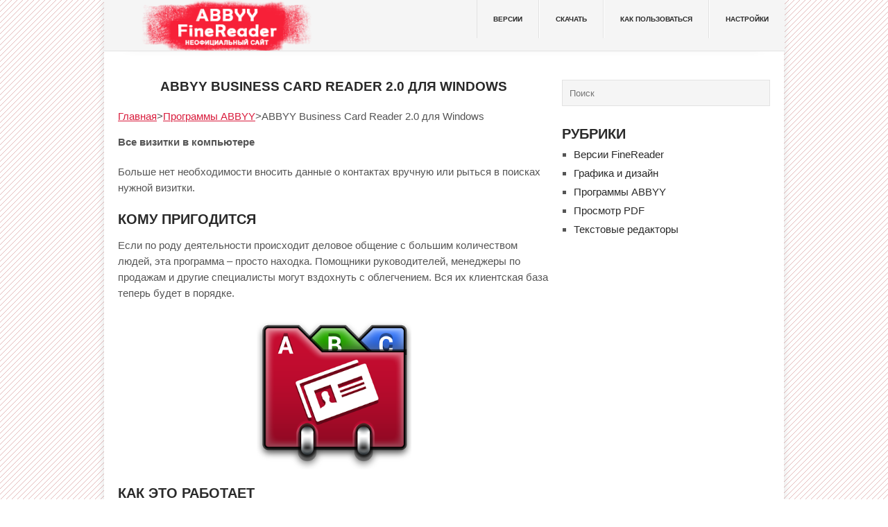

--- FILE ---
content_type: text/html; charset=UTF-8
request_url: https://abbyyfinereader.ru/abbyy-business-card-reader-2-0-dlya-windows/
body_size: 6963
content:
<!DOCTYPE html>
<html class="no-js" lang="ru-RU">
<head>
<meta charset="UTF-8">
<!-- Always force latest IE rendering engine (even in intranet) & Chrome Frame -->
<!--[if IE ]>
<meta http-equiv="X-UA-Compatible" content="IE=edge,chrome=1">
<![endif]-->
<!--iOS/android/handheld specific -->
<meta name="viewport" content="width=device-width, initial-scale=1, maximum-scale=1">
<meta name="apple-mobile-web-app-capable" content="yes">
<meta name="apple-mobile-web-app-status-bar-style" content="black">
<link rel="icon" href="https://abbyyfinereader.ru/favicon.svg" type="image/svg+xml" />
<meta name="google-site-verification" content="vPylmgdwxmU_Xa17jMYIBKDRjRgXnVh25H5BjFJCxFM" />
<title>ABBYY Business Card Reader 2.0 для Windows</title>
<link rel='stylesheet' id='stylesheet-css' href='https://abbyyfinereader.ru/wp-content/themes/point/style.css' type='text/css' media='all' />
<style id='stylesheet-inline-css' type='text/css'>
body {background-color:#fff; }
body {background-image: url('[data-uri]');}
input#author:focus, input#email:focus, input#url:focus, #commentform textarea:focus, .widget .wpt_widget_content #tags-tab-content ul li a { border-color:#D91D3D;}
a:hover, .menu .current-menu-item > a, .menu .current-menu-item, .current-menu-ancestor > a.sf-with-ul, .current-menu-ancestor, footer .textwidget a, .single_post a, #commentform a, .copyrights a:hover, a, footer .widget li a:hover, .menu > li:hover > a, .single_post .post-info a, .post-info a, .readMore a, .reply a, .fn a, .carousel a:hover, .single_post .related-posts a:hover, .sidebar.c-4-12 .textwidget a, footer .textwidget a, .sidebar.c-4-12 a:hover { color:#D91D3D; } 
.nav-previous a, .nav-next a, .header-button, .sub-menu, #commentform input#submit, .tagcloud a, #tabber ul.tabs li a.selected, .featured-cat, .mts-subscribe input[type='submit'], .pagination a, .widget .wpt_widget_content #tags-tab-content ul li a, .latestPost-review-wrapper { background-color:#D91D3D; color: #fff; }
</style>
<script type='text/javascript' src='https://abbyyfinereader.ru/wp-includes/js/jquery/jquery.js'></script>
<meta name="description" content="Программа призвана упростить процесс систематизации контактных данных. С ее помощью изображение с визиток распознается и передается в систему работы с адресными данными (Salesforce или Microsoft Outlook)." />
<link rel='canonical' href='https://abbyyfinereader.ru/abbyy-business-card-reader-2-0-dlya-windows/' />
<script type="text/javascript" src="/wp-content/js/main.js"></script> 
</head>
<body id ="blog" class="single single-post postid-113 single-format-standard main">
<div class="main-container">
<header class="main-header" id="mlip">
<div id="header" class="gfr">
<div id="logo" class="text-logo">
<a href="https://abbyyfinereader.ru"><img src="/logo.png" alt="Программа для сканирования документов скачать бесплатно" width="328" height="81"></a>
</div>
<div class="secondary-navigation">
<nav id="navigation">
<ul class="menu">
<li class="cat-item cat-item-1"><a href="/versii-finereader-skachat/">Версии</a>
<ul class="sub-menu" style="display: none;">
<!-- <li id="menu-item0" class="menu-item0"><a href="#online"><span>Онлайн версия</span></a></li> -->
<li id="menu-item2" class="menu-item2"><a href="/abbyy-finereader-15/"><span>ABBYY FineReader 15</span></a></li> 
<li id="menu-item2" class="menu-item2"><a href="/abbyy-finereader-14-na-russkom-besplatno/"><span>ABBYY FineReader 14</span></a></li> 
<li id="menu-item4" class="menu-item4"><a href="/versia-finereader-12/"><span>ABBYY FineReader 12</span></a></li>
<li id="menu-item3" class="menu-item3"><a href="/versiya-finereader-11/"><span>ABBYY FineReader 11</span></a></li>
<li id="menu-item1" class="menu-item1"><a href="/abbyy-finereader-10/"><span>ABBYY FineReader 10</span></a></li>
</ul></li>
<li class="cat-item cat-item-4"><a href="#download">Скачать</a></li>
<li class="cat-item cat-item-3"><a href="#kak-ispolsovat">Как пользоваться</a></li>
<li class="cat-item cat-item-2"><a href="#info-nastroika">Настройки</a></li></ul>
<a href="#" id="pull">Menu</a></nav></div>
</div>
</header>
<div id="page" class="single">
<div class="content">
<!-- Start Article -->
<article class="article"> 
<div id="post-113" class="post post-113 type-post status-publish format-standard has-post-thumbnail hentry category-programmy-abbyy has_thumb">
<div class="single_post">
<header>
<h1 class="title single-title">ABBYY Business Card Reader 2.0 для Windows</h1>
<div id="breadcrumb"><a style="float: left; padding: 0px 0px 8px;" href="/">Главная</a><div style="float: left;">></div><div class="sdis"><a href="https://abbyyfinereader.ru/programmy-abbyy/">Программы ABBYY</a></div><div style="float: left;">></div>ABBYY Business Card Reader 2.0 для Windows<div class="clear"></div></div> </header>
<!-- Start Content -->
<div class="post-single-content box mark-links">
<p><strong>Все визитки в компьютере</strong></p>
<p>Больше нет необходимости вносить данные о контактах вручную или рыться в поисках нужной визитки.</p>
<h2>Кому пригодится</h2>
<p>Если по роду деятельности происходит деловое общение с большим количеством людей, эта программа – просто находка. Помощники руководителей, менеджеры по продажам и другие специалисты могут вздохнуть с облегчением. Вся их клиентская база теперь будет в порядке.</p>
<p><img class=" wp-image-213 aligncenter" src="https://abbyyfinereader.ru/wp-content/uploads/2015/10/abbyy-business-card-reader-21431.png" alt="abbyy-business-card-reader-2143" width="223" height="223" /></p>
<h2>Как это работает</h2>
<p>&#8212; Изображение с визитной карточки попадает со сканера в программу.</p>
<p>&#8212; Распознается имя, фамилия, должность владельца визитки, электронная почта, номера телефонов, название компании, адрес и другие контакты.</p>
<p>&#8212; Полученная информация вносится в нужные поля контакта.</p>
<p>&#8212; Данные сохраняются в соответствующей программе (Salesforce, Microsoft Outlook) либо оформляются как файл CSV или vCard. Если на визитке указана информация, не соответствующая ни одному полю контакта, она сохраняется в отдельном файле.</p>
<p><img class="aligncenter size-full wp-image-614" src="https://abbyyfinereader.ru/wp-content/uploads/2015/10/d3622d759e770d716b054841cd60e0c5.png" alt="d3622d759e770d716b054841cd60e0c5" width="600" height="421" /></p>
<h2>Преимущества Card Reader 2.0</h2>
<p>&#8212; Экономия времени на внесение в базу, упорядочивание и поиск контактов.</p>
<p>&#8212; Считывается информация практически с любых видов сканеров, камер смартфонов и цифровых фотоаппаратов.</p>
<p>&#8212; Интерфейс прост и понятен.</p>
<p>&#8212; Высокая четкость распознавания.</p>
<p>&#8212; Поддержка 26 языков, в том числе, китайский, японский и корейский. Не возникнет проблем с распознаванием информации мультиязыковой визитки.</p>
<p>&#8212; Если загружается контакт, который уже существует, можно заменить данные либо сохранить два варианта.</p>
<p>&#8212; Возможно сканирование и распознавание до 10 визиток одновременно с распределением данных в отдельные контакты.</p>
<p>&#8212; Параллельное распознавание одних визитных карточек со сканированием других.</p>
<p>&#8212; Если сканер имеет опцию двустороннего сканирования, программа распознает текст с обеих сторон.</p>
<h3 style="text-align: center;"><a href="https://www.abbyybcr.com/ru/" target="_blank">Скачать с оф сайта &#8212; https://www.abbyybcr.com/ru/</a></h3>
</div>
<!-- End Content -->
</div>
</div>

<div id="commentsAdd">
<div id="respond" class="box m-t-6">
<div id="respond" class="comment-respond">
<h3 id="reply-title" class="comment-reply-title"><span>Добавить комментарий</span> <small><a id="cancel-comment-reply-link" href="/abbyy-business-card-reader-2-0-dlya-windows/#respond" style="display:none;">Отменить ответ</a></small></h3>
<form action="https://abbyyfinereader.ru/wp-comments-post.php" method="post" id="commentform" class="comment-form">
<p class="comment-notes"><span id="email-notes"></span></p> <p class="comment-form-author"><label for="author">Имя-Ник:<span class="required">*</span></label><input id="author" name="author" type="text" value="" size="30" /></p>
<p class="comment-form-comment" id="s5amabby"><label for="comment">Comment:<span class="required">*</span></label><textarea id="comment" name="comment" cols="45" rows="5" aria-required="true"></textarea></p> 
<p class="form-submit"><input name="submit" type="submit" id="submit" class="submit" value="Добавить" /> <input type='hidden' name='comment_post_ID' value='113' id='comment_post_ID' />
<input type='hidden' name='comment_parent' id='comment_parent' value='0' />
</p> </form>
</div>
</div>
</div>
<!-- If comments are open, but there are no comments. -->
<div class="bordersperator2"></div>
</article>
<!-- End Article -->
<!-- Start Sidebar -->
<aside class="sidebar c-4-12">
<div id="sidebars" class="sidebar">
<div class="sidebar_list">
<li id="search-3" class="widget widget-sidebar widget_search">
<a href="#search_popup" data-fancybox style="width: 100%;display:flex;cursor: text;padding: 0px;">
<form role="search" method="get" id="searchform" action="https://abbyyfinereader.ru/" style="pointer-events:none;" >
<input type="text" value="" name="s" class="search-input" id="s" placeholder="Поиск" />
</form>
</a>
<div style="display: none;max-width:1005px;margin-top: 50px;margin-right: 0px;margin-left: 0px;border-radius: 8px;width: 100%;min-height: 100vh;cursor: default;background-color: white;background-position: center center;background-repeat: no-repeat;background-size: 45%;background-image: url([data-uri]);" id="search_popup">
<form role="search" method="get" id="searchform" action="" >
<input type="text" value="" name="s" class="search-input" id="s" placeholder="Поиск по сайту" />
</form>
<div class="result-search">
<div class="preloader"></div>
<div class="result-search-list"></div>
</div></div>
</li><li id="categories-3" class="widget widget-sidebar widget_categories"><h3>Рубрики</h3> <ul>
<li class="cat-item cat-item-1"><a href="https://abbyyfinereader.ru/versii-finereader-skachat/" >Версии FineReader</a>
</li>
<li class="cat-item cat-item-5"><a href="https://abbyyfinereader.ru/grafika-i-dizajn/" >Графика и дизайн</a>
</li>
<li class="cat-item cat-item-4"><a href="https://abbyyfinereader.ru/programmy-abbyy/" >Программы ABBYY</a>
</li>
<li class="cat-item cat-item-7"><a href="https://abbyyfinereader.ru/ofisny-e-programmy/prosmotr-pdf/" >Просмотр PDF</a>
</li>
<li class="cat-item cat-item-9"><a href="https://abbyyfinereader.ru/ofisny-e-programmy/tekstovy-e-redaktory/" >Текстовые редакторы</a>
</li>
</ul>
</li> </div>
</div><!--sidebars-->
</aside> <!-- End Sidebar -->
</div>
</div>
<footer>
</footer>
<div class="copyrights">
<div class="row" id="copyright-note">
<div class="copyright-left-text">Copyright &copy; 2026 www.abbyyfinereader.ru - Неофициальный сайт программы FineReader.</div>
<div class="copyright-text"></div>
<div class="top"><a href="#top" class="toplink">&nbsp;</a></div><!--.main-container-->
</div><!--LiveInternet counter--><script type="text/javascript"><!--
document.write("<a href='//www.liveinternet.ru/click' "+
"target=_blank><img src='//counter.yadro.ru/hit?t44.1;r"+
escape(document.referrer)+((typeof(screen)=="undefined")?"":
";s"+screen.width+"*"+screen.height+"*"+(screen.colorDepth?
screen.colorDepth:screen.pixelDepth))+";u"+escape(document.URL)+
";"+Math.random()+
"' alt='' title='LiveInternet' "+
"border='0' width='1' height='1'><\/a>")
//--></script><!--/LiveInternet-->
<!-- Yandex.Metrika counter --><script type="text/javascript"> (function (d, w, c) { (w[c] = w[c] || []).push(function() { try { w.yaCounter25314938 = new Ya.Metrika({ id:25314938, clickmap:true, trackLinks:true, accurateTrackBounce:true, webvisor:true }); } catch(e) { } }); var n = d.getElementsByTagName("script")[0], s = d.createElement("script"), f = function () { n.parentNode.insertBefore(s, n); }; s.type = "text/javascript"; s.async = true; s.src = "https://mc.yandex.ru/metrika/watch.js"; if (w.opera == "[object Opera]") { d.addEventListener("DOMContentLoaded", f, false); } else { f(); } })(document, window, "yandex_metrika_callbacks");</script><noscript><div><img src="https://mc.yandex.ru/watch/25314938" style="position:absolute; left:-9999px;" alt="" /></div></noscript><!-- /Yandex.Metrika counter -->
<!--end copyrights-->
</div>
</div>
<div class="share42init" id="knop1" style="float: right;position: fixed;padding-right: 20px;top: 35%;width: 40px;right: 0;"></div>
</body>
</html>

--- FILE ---
content_type: text/css
request_url: https://abbyyfinereader.ru/wp-content/themes/point/style.css
body_size: 18614
content:
/*
Theme Name: Point
Author: MyThemeShop
Version: 1.2.7
License: GPL
Point WordPress Theme, Copyright 2013 MyThemeShop.
Point is distributed under the terms of the GNU General Public License v3
*/
html, body, div, span, applet, object, iframe, h1, h2, h3, h4, h5, h6, p, blockquote, pre, a, abbr, acronym, address, big, cite, code, del, dfn, em, img, ins, kbd, q, s, samp, small, strike, strong, sub, sup, tt, var, b, u, i, center, dl, dt, dd, ol, ul, li, fieldset, form, label, legend, table, caption, tbody, tfoot, thead, tr, th, td, article, aside, canvas, details, embed, figure, figcaption, footer, header, hgroup, menu, nav, output, ruby, section, summary, time, mark, audio, video {
    margin: 0;
    padding: 0;
    border: 0;
    font-size: 100%;
    font: inherit;
   /* vertical-align: baseline; */
}
html {
    overflow-x: hidden;
    -webkit-font-smoothing: antialiased;
    -webkit-text-size-adjust: 100%;
}
article, aside, details, figcaption, figure, footer, header, hgroup, menu, nav, section { display: block }
ol, ul { list-style: none }
blockquote, q {
    quotes: none;
    font-family: georgia;
    font-size: 18px;
    font-style: italic;
}
blockquote:before, q:before, q:after {
    content: '';
    content: none;
}
sup, sub {
    height: 0;
    line-height: 1;
    vertical-align: baseline;
    _vertical-align: bottom;
    position: relative;
    font-size: 10px;
}
sup { bottom: 1ex }
sub { top: .5ex }
table {
    border-collapse: collapse;
    border-spacing: 0;
}
button, input, select, textarea { margin: 0 }
:focus { outline: 0 }
img, video, object {
    max-width: 100%;
    height: auto;
}
iframe { max-width: 100% }
blockquote {
    font-style: italic;
    font-weight: normal;
    font-size: 18px;
    padding: 20px 10px 10px 0;
    position: relative;
    font-family: georgia;
    border-bottom: 1px solid #DFDFDF;
    border-top: 1px solid #DFDFDF;
    margin-bottom: 20px;
}
blockquote p { margin-bottom: 10px }
strong, b { font-weight: bold }
em, i, cite { font-style: italic }
small { font-size: 100% }
figure { margin: 10px 0 }
code, pre {
    font-weight: normal;
    font-style: normal;
}
.single_post a {text-decoration: underline;}
.widget-wrap {
    display: flex;
}
.result_item {
   display: flex;
    align-items: center;
    gap: 15px;
    padding-top: 10px;
    background: white;
    padding-right: 10px;
    padding-bottom: 10px;
    padding-left: 10px;
    margin-top: 10px;
    margin-right: 15px;
    margin-bottom: 10px;
    margin-left: 15px;
    border-radius: 10px;
	color: #373737;
}
.result_item svg {
    max-width: 23%;
    height: fit-content;
border-radius: 4px;
}
.result_item img {
    max-width: 23%;
    height: fit-content;
border-radius: 4px;
}
.result_item__text p {margin-bottom: 5px;
    margin-top: 5px;}
.result_item__text {color: #2e2e2e;}
.result_item__text h2 {margin-bottom: 5px;font-size: 18px;}
.result_item__text h2 a {color: #2d6c9a;}
.result-search-list {float: left;
    background: whitesmoke;
    padding-top: 5px;
    padding-right: 0px;
    padding-bottom: 5px;
    padding-left: 0px;
    margin-top: 10px;
    margin-right: 0px;
    margin-bottom: 10px;
    margin-left: 0px;
    border-radius: 10px;}
.single_post .ksko3 {
   background-color: #95bad9;
    padding: 5px;
    display: block;
    text-align: center;
    margin: auto;
    border-radius: 4px;
    -webkit-box-shadow: 0 2px 2px 0 rgba(0,0,0,.2);
    box-shadow: 0 2px 2px 0 rgba(0,0,0,.2);
    color: #fff;width: 50%;}
#page .window img {
    width: 95%;
    height: auto;
    margin: auto;
    display: block;
    border-radius: 8px;
    box-shadow: 0px 0px 25px -13px rgb(0 0 0 / 50%);
}
.table-similiar svg {
    padding-right: 10px;
    float: left;
}
#page .table-similiar a {text-decoration: none;}
table.table-similiar li {
    padding-bottom: 20px;
    font-size: 16px;text-align: center;
}
.span12 {    margin-bottom: 15px;
    border-bottom: 1px solid #e2e2e2;}
.span2 {    text-align: center;}
.download-link2 {    display: block;
    text-align: center;    margin-bottom: 15px;    font-size: 16px;}
.category a:hover {    text-decoration: underline;}
.single_post .download_link3 {background: #e9e9e9;
    color: #549b57;
    border-radius: 4px;
    padding-top: 3px;
    padding-right: 12px;
    padding-bottom: 3px;
    padding-left: 12px;}
.single_post a.box2 {color: #000;
    background-size: 11px;
    background-image: url("data:image/svg+xml;charset=UTF-8,%3csvg width='10px' height='10px' version='1.1' viewBox='0 0 61 60.19' xmlns='http://www.w3.org/2000/svg'%3e%3cg transform='translate(35.09 -81.17)'%3e%3cellipse cx='-4.559' cy='111.2' rx='24.02' ry='23.59' fill='%23fff' stroke='%23545861' stroke-linecap='round' stroke-linejoin='round' stroke-width='12.81' style='paint-order:stroke fill markers'/%3e%3cellipse cx='-5.286' cy='125' rx='3.759' ry='3.759' fill='%23545861' style='paint-order:stroke fill markers'/%3e%3cpath d='m-5.642 116.6c-0.3413-4.798 3.663-6.06 6.473-8.517 8.232-10.37-9.868-17.21-13.58-5.868' fill='none' stroke='%23545861' stroke-linecap='round' stroke-linejoin='round' stroke-width='6.165' style='paint-order:stroke fill markers'/%3e%3c/g%3e%3c/svg%3e");
    background-repeat: no-repeat;
    background-position: right;
    padding-right: 15px;
    padding-top: 10px;    text-decoration: none;}
.single_post a.box2:hover {color: #373d86;}
#openbox {text-transform: none;
    background-size: 13px;
    background-image: url("data:image/svg+xml;charset=UTF-8,%3csvg width='10px' height='10px' version='1.1' viewBox='0 0 61 60.19' xmlns='http://www.w3.org/2000/svg'%3e%3cg transform='translate(35.09 -81.17)'%3e%3cellipse cx='-4.559' cy='111.2' rx='24.02' ry='23.59' fill='%23fff' stroke='%23545861' stroke-linecap='round' stroke-linejoin='round' stroke-width='12.81' style='paint-order:stroke fill markers'/%3e%3cellipse cx='-5.286' cy='125' rx='3.759' ry='3.759' fill='%23545861' style='paint-order:stroke fill markers'/%3e%3cpath d='m-5.642 116.6c-0.3413-4.798 3.663-6.06 6.473-8.517 8.232-10.37-9.868-17.21-13.58-5.868' fill='none' stroke='%23545861' stroke-linecap='round' stroke-linejoin='round' stroke-width='6.165' style='paint-order:stroke fill markers'/%3e%3c/g%3e%3c/svg%3e");
    background-repeat: no-repeat;
    background-position: left;
    background-position-y: 0px;
    padding-left: 17px;
    padding-top: 1px;float: left;}
.fancybox-slide--html .fancybox-close-small {background: rgb(33 32 32 / 60%);}

pre {
    line-height: 1.3;
    overflow: auto;
    background: #F7F7F7 url('images/code.png') 10px 2px no-repeat;
    padding: 2em 1em 1em 1em;
    border: 1px solid #DDD;
    margin: 15px 0;
}
img {
opacity: 1;
transition: opacity 0.3s;
}

img[data-src] {
opacity: 0;
}
.aligncenter {text-align: center;
    display: block;
    margin: 0 auto;}
.single-format-quote .article {width: 100%;}
.single-format-quote #commentform {width: 71.6%;margin: auto;}
.single-format-quote #commentform textarea {width: 100%;}
.single-format-quote .comment-reply-title {text-align: center;}
.single-format-quote #page {width: 91%;}
.single-format-quote .single-title {font-size: 28px;padding-top: 5px;padding-bottom: 5px;color: #d80030;border-bottom: 1px solid #ddd;text-transform: uppercase;}
.single-format-status .article {width: 100%;}
.single-format-status #commentform {width: 71.6%;margin: auto;}
.single-format-status #commentform textarea {width: 100%;}
.single-format-status .comment-reply-title {text-align: center;}
.single-format-status #page {width: 91%;}
.single-format-status .single-title {font-size: 26px;text-align: left;padding-top: 5px;padding-bottom: 5px;color: #d80030;border-bottom: 1px solid #ddd;}
.article .pager {
    padding-left: 0;
    margin: 20px 0;
    text-align: center;
    list-style: none;
}
.pager li {
    display: inline;
}
.pager .previous>a, .pager .previous>span {
    float: left;
}
table#details_table td {padding: 5px 10px;}

.pager li>a, .pager li>span {
    display: inline-block;
    padding: 3px 5px;
    background-color: #fff;
    border: 1px solid #ddd;
    border-radius: 5px;
}

.pager .next>a, .pager .next>span {
    float: right;
}

.sdis {float: left;padding: 0px 0px 0px;}
code {
    padding: 0 8px;
    line-height: 1.5;
}
mark {
    padding: 1px 6px;
    margin: 0 2px;
    color: black;
    background: #FFE974;
}
address {
    margin: 10px 0;
    font-style: italic;
}
.wp-caption {
    max-width: 100%;
    background: #EEE;
    padding: 8px;
    width: auto!important;
}
.sticky {

}
.gallery-caption {

}
.gallery dt {
    width: auto;
    text-align: center;
    float: none;
}
.gallery img { border: 0!important }
.bypostauthor {

}
.wp-caption-text {
    margin-bottom: 0;
    text-align: center;
}
dl {

}
dt {
    float: left;
    clear: left;
    width: 100px;
    text-align: right;
    font-weight: bold;
}
dd {
    margin: 0 0 0 110px;
    padding: 0 0 0.5em 0;
    overflow: hidden;
}
/*-[ Framework ]--------------------*/
body {
    font: 15px/23px Droid Sans, sans-serif;
    color: #555;
    background-color: #FFFFFF;
}
::-moz-selection {
    background: #222;
    color: white;
    text-shadow: none;
}
::selection {
    background: #ed3c26;
    color: white;
    text-shadow: none;
}
#page, .container {
    position: relative;
    margin-right: auto;
    margin-left: auto;
    overflow: hidden;
}
h1, h2, h3, h4, h5, h6 {
    margin-bottom: 12px;
    color: #2A2A2A;
    font-weight: bold;
    text-transform: uppercase;
}
h1 {
    font-size: 28px;
    line-height: 1.4;
}
.tbodi1 td {margin-top: 20px;padding-bottom: 20px;}

h2 {
    font-size: 20px;
    line-height: 1.4;
}
h3 {
    font-size: 17px;
    line-height: 1.4;
}
h4 {
    font-size: 20px;
    line-height: 1.4;
}
h5 {
    font-size: 18px;
    line-height: 1.4;
}
h6 {
    font-size: 16px;
    line-height: 1.4;
}
.sub-title { font-size: 12px }
p { margin-bottom: 20px; margin-top: 5px;}
a {
    text-decoration: none;
    color: #38B7EE;
    transition: background-color, color 0.2s linear;
}
a:hover { color: #38B7EE }
a:link, a:visited, a:active { /*text-decoration: none*/ }
/*-[ Main container ]---------------*/
.main-container {
    width: 980px;
    margin: 0 auto;
    overflow: hidden;
    padding: 0;
    background: #fff;
    position: relative;
    box-shadow: 0px 0px 10px rgba(50, 50, 50, 0.17);
}
#page, .container {
    max-width: 940px;
    min-width: 230px;
    overflow: visible;
}
#page {
    min-height: 100px;
    clear: both;
    width: 96%;
    padding: 0;
    padding-top: 100px;
    max-width: 940px;
    overflow: hidden;
}
#page .content {
    width: 100%;
    display: block;
    float: left;
}
#mlip {position: fixed;}
#page.single {}
/*-[ Trending ]-----------------------*/
.trending-articles {
    background: #2A2A2A;
    border-bottom: 1px solid #000;
    float: left;
    width: 100%;
    position: relative;
    z-index: 100;
}

.trending-articles ul { list-style: none }
.trending-articles li {
    border-right: 1px solid #7D7D7D;
    color: #fff;
    float: left;
    font-size: 12px;
    font-weight: 700;
    line-height: 1.2em;
    margin: 10px 0 9px;
    padding: 0 13px;
    text-transform: uppercase;
}
.trending-articles li.firstlink {
    border: none;
    padding-left: 20px;
}
.trending-articles li.last { border: none }
.trending-articles li a {
    color: #7D7D7D;
    display: block;
}
.trending-articles li a:hover { color: #fff }
/*-[ Header ]-----------------------*/
body > header {
    float: left;
    width: 100%;
    position: relative;
}
.main-header {
    position: relative;
    margin: 0 auto;
    width: 100%;
    z-index: 99;
    max-width: 980px;
    float: none;
    display: block;
    min-height: 74px;
}
#header {
    position: relative;
    width: 98.1%;
    float: left;
    padding: 0 0 0 2%;
    background: #F5F5F5;
}
#header:after {
    content: "";
    position: absolute;
    width: 100%;
    height: 1px;
    background: #E2E2E2;
    bottom: 0px;
    left: 0;
}
#header h1, #header h2 {
    font-size: 42px;
    float: left;
    display: inline-block;
    line-height: 1;
    margin: 20px 0;
    text-transform: uppercase;
}
#header .image-logo { margin: 0px 20px }
#logo a {
    float: left;
    color: #2A2A2A;
    font-weight: bold;
}
#logo a img { float: left;width: 295px; }
.widget-header {
    float: left;
    max-width: 77.7%;
}
.header-bottom-second {
    overflow: hidden;
    clear: both;
}
#header-widget-container {
    width: 96%;
    max-width: 940px;
    margin: 0 auto;
    overflow: hidden;
    margin-top: 24px;
}
.widget-header-bottom-right {
    float: right;
    max-width: 20.3%;
    width: 100%;
}
.widget-header img { float: left }
.widget-header-bottom-right .topad { margin-bottom: 0 }
.header-button {
    font-size: 12px;
    text-decoration: none;
    position: relative;
    padding: 10px 0px;
    font-size: 18px;
    line-height: 18px;
    width: 100%;
    text-align: center;
    display: block;
    transition: all 0.25s linear;
}
.header-button:hover { background: #111 }
.header-button span { float: none }
a.header-button {
    color: #fff!important;
    margin-bottom: 6px;
    text-transform: uppercase;
    font-weight: bold;
    font-size: 14px;
}
/*-[ Navigation ]-----------------*/
.secondary-navigation {
    display: block;
    margin: 0 auto;
    max-width: 100%;
    float: right;
}
.secondary-navigation a {
    font-size: 16px;
    color: #2a2a2a;
    text-align: left;
    text-decoration: none;
    line-height: 3.0;
    padding-top: 12px;
    padding-right: 23px;
    padding-bottom: 12px;
    padding-left: 23px;
    min-height: 46px;
    font-weight: bold;
    border-right: 1px solid #E2E2E2;
    border-left: 1px solid #fff;
    text-transform: uppercase;
}
.secondary-navigation a:hover, .secondary-navigation .sfHover { background: #fff;text-decoration: none; }
.secondary-navigation li li a { line-height: 1 }
.secondary-navigation a .sub {
    font-size: 12px;
    font-weight: normal;
    color: #7d7d7d;
    text-transform: none;
}
.menu-item-has-children > a:after {
    content: "▼";
    font-size: 10px;
    color: #ADADAD;
    position: absolute;
    right: 12px;
    top: 22px;
}
.footer-navigation .menu-item-has-children > a:after { display: none }
.sub-menu .menu-item-has-children>a:after {
    right: 0;
    top: 17px;
}
.menu .current-menu-item > a { background: #fff }
.menu .current-menu-item > a:after {
    content: "";
    position: absolute;
    width: 100%;
    height: 1px;
    background: #fff;
    bottom: 0px;
    left: 0;
    z-index: 1;
}
#navigation {
    margin: 0 auto;
    font-size: 13px;
    width: 100%;
    float: left;
}
#navigation ul { margin: 0 auto }
#navigation .menu { float: left }
#navigation ul li {
    float: left;
    position: relative;
    margin-left: 0;
}
#navigation > ul li:first-child a { border-left: 1px solid #E2E2E2 }
#navigation > ul li:last-child a { border-right: 0 }
#navigation ul .header-search { float: right }
#navigation > ul > li:last-child { border-right: none }
#navigation ul li a, #navigation ul li a:link, #navigation ul li a:visited { display: block }
#navigation > ul > .current a {
    background: transparent;
    color: #5a5a5a !important;
}
#navigation li:hover ul, #navigation li li:hover ul, #navigation li li li:hover ul, #navigation li li li li:hover ul {
    opacity: 1;
    left: -228px;
    top: 0;
}
#navigation ul ul {
    position: absolute;
    width: 226px;
    z-index: 400;
    font-size: 12px;
    color: #798189;
    border: 1px solid #E2E2E2;
    background: #FFFFFF;
    padding: 0;
}
#navigation ul ul li {
    margin-left: 0;
    padding: 0 10%;
    width: 80%;
    color: #232323;
}
#navigation ul ul li:hover { background: #F5F5F5 }
#navigation ul ul a, #navigation ul ul a:link, #navigation ul ul a:visited {
    padding: 12px 0;
    position: relative;
    border-left: 0;
    background: transparent;
    border-right: 0;
    text-transform: none;
    line-height: 1.4;
    margin-right: 0;
    min-height: 100%;
}
#navigation ul ul li:last-child a { border-bottom: none }
#navigation ul ul {
    opacity: 0;
    left: -999em;
}
#navigation ul li:hover ul {
    left: -58px;
    opacity: 1;
    top: 70px;
}
#navigation ul ul li:hover ul {
    top: -1px;
    left: -228px;
    padding-top: 0;
}
#navigation ul ul ul:after { border-color: transparent }
.sub-menu {
    top: 22px;
    background: #222;
}
.clearfix:before, .clearfix:after {
    content: " ";
    display: table;
}
.clearfix:after { clear: both }
.clearfix { *zoom: 1      }
nav a#pull { display: none }
/*-[ Content ]--------------------*/
.article {
    width: 66.2%;
    float: left;
    margin-bottom: 10px;
    padding: 0;
}
#content_box {
    float: left;
    width: 95.2%;
}
.page #content_box { width: 100% }
.single #content_box { width: 100% }
.content .post_box_reg .excerpt:nth-last-child(2), .content .post_box_reg .excerpt:last-child {
    padding-bottom: 0;
    margin-bottom: 0;
    border-bottom: none;
}
.content .post_box_reg .excerpt:last-child { float: right }
#content_box #content {
    float: left;
    display: block;
    width: 100%;
}
.post {
    float: left;
    width: 100%;
}
.postauthor-container {
    clear: both;
    float: left;
    margin-top: 20px;
    width: 100%;
}
.postauthor-container h4 {
    margin-bottom: 10px;
    font-size: 18px;
}
.post-content {
    padding-bottom: 15px;
    margin-bottom: 15px;
}
.post.excerpt .post-content {
    margin-bottom: 0;
    padding-bottom: 0;
}
.post-single-content { overflow: hidden }
.readMore {
    float: right;
    color: #38B7EE;
    font-size: 15px;
}
.readMore a { color: #EE210B }
.ss-full-width {
    overflow: hidden;
    margin-bottom: 10px;
}
.readMore2 {
    font-size: 18px;
    display: block;
    text-align: center;
}
.readMore2 a { color: #EE210B }
.ss-full-width {
    overflow: hidden;
    margin-bottom: 10px;
}
.ss-full-width #content_box {
    padding-right: 0;
    padding-left: 0;
}
.ss-full-width .post-content {
    margin-bottom: 0;
    padding-bottom: 0;
}
.post.excerpt {
    overflow: hidden;
    margin-bottom: 24px;
    border-bottom: 1px solid #e2e2e2;
    padding-bottom: 28px;
}
.wp-post-image { float: left }
.featured-thumbnail {
    float: left;
    max-width: 100%;
}
#featured-thumbnail {
    float: left;
    max-width: 220px;
    margin-top: 4px;
    margin-bottom: 0;
    margin-right: 3%;
    width: 36%;
    position: relative;
}
.featured-thumbnail img {
    margin-bottom: 0;
    width: 100%;
    transition: all 0.25s linear;
}
.featured-cat {
    position: absolute;
    background: #38B7EE;
    color: #fff;
    text-transform: uppercase;
    font-weight: bold;
    padding: 0 10px;
}
.title {
    font-size: 18px;
    line-height: 1.4;
    clear: both;
    margin-bottom: 0;
}
.single-title {
    padding: 0 0 15px 0;
    font-size: 19px;
    line-height: 1.1;text-align: center;
}
.home-ds {border-radius: 8px;}
.home-ds tr {}
.home-ds td {
    padding-bottom: 18px;}
.title a { color: #2A2A2A }
.page h1.title {
    margin-bottom: 20px;
    padding-top: 0;
    font-size: 22px;
    line-height: 1.2;
    padding: 0;
    text-align: center;
}
.post-info {
    display: block;
    font-size: 13px;
    float: left;
    color: #999;
    margin-top: 3px;
    width: 100%;
}
.post-info span { margin-right: 3px }
.post-info span { margin-left: 3px }
.post-info span:first-child { margin-left: 0 }
article header {
    margin-bottom: 2px;
    overflow: hidden;
}
.single article header { margin-bottom: 1px }
.error404 .single_post { width: 100% }
.single_post .post-info a, .post-info a { color: #EE210B }
.article img.left, .article img.alignleft, .wp-caption.alignleft {
    margin: 0.3em 1.571em 0.5em 0;
    display: block;
    float: left;
}
.article img.right, .article img.alignright, .wp-caption.alignright {
    margin: 0.3em 0 0.5em 1.571em;
    display: block;
    float: right;
}
.article img.center, .article img.aligncenter, .wp-caption.aligncenter {
    margin: 0.3em auto 1em auto;
    display: block;
    float: none;
}
.segment2 thead th {text-align: center;}
.article img.aligncenter, .article img.alignnone {
    margin-top: 1em;
    margin-bottom: 1em;
    display: block;
    clear: both;
    float: none;
}

.single_post table .dowt12 a {color: #fff;}
.single_post table a {color: #38B7EE;}
.dowt12 a {padding: 7px 9px;

    text-decoration: none;
    background: #35a2d3;
    border-radius: 5px;}
.article ul {
margin: 1.5em 0 0.5em 0.0em;
}
.article ol {
    margin: 1.5em 0 1.571em 1.9em;
    list-style-type: decimal;
}
.article ul ul, .article ol ol, .article ul ol, .article ol ul {
    margin-top: 0;
    margin-bottom: 0;
}
/*-[ Featured ]---------------------------*/
.featuredBox {
    padding: 24px 2.2% 0 2.2%;
    overflow: hidden;
}
.firstpost {
    float: left;
    margin-bottom: 0;
    max-width: 620px;
    width: 66.2%;
    position: relative;
    overflow: hidden;
    margin-right: 1.8%;
}
.secondpost {
    float: right;
    margin-bottom: 1.6%;
    width: 32%;
    position: relative;
    overflow: hidden;
}
.thirdpost {
    float: left;
    margin-right: 2.2%;
    width: 14.9%;
    position: relative;
    overflow: hidden;
}
.thirdpost:last-child { margin-right: 0 }
#first-thumbnail {
    width: 100%;
    max-width: 550px;
}
#second-thumbnail {
    width: 100%;
    max-width: 380px;
}
.featured-excerpt {
    position: absolute;
    bottom: 0;
    width: 94%;
    margin: 0;
    padding: 3%;
    background: rgba(0, 0, 0, 0.5);
    color: #f1f1f1;
}
.featured-title {
    font-size: 18px;
    font-weight: 700;
    clear: both;
    display: block;
    text-transform: uppercase;
    margin-bottom: 3px;
}
.secondpost .featured-title {
    font-size: 14px;
    line-height: 1.3;
}
.f-excerpt { font-size: 14px }
.thirdpost .featured-title {
    font-size: 10px;
    line-height: 1.3;
}
.frontTitle {
    background: #E2E2E2;
    color: #2A2A2A;
    line-height: 36px;
    font-size: 18px;
    margin-bottom: 28px;
    padding: 2px 0 2px 15px;
}
/*-[ Custom Nav Widget ]---------------------------*/
.widget.widget_nav_menu li {
    position: relative;
    margin-left: 0;
    border-bottom: 0;
    border-top: 0;
}
.widget_nav_menu .sub-menu {
    margin-top: 8px;
    background: transparent;
    box-shadow: none;
    margin-left: 0;
    list-style-type: square;
}
.window {
    margin-top: 15px;
}

/*-[ Tab widget ]------------------------------*/
.widget .wpt_widget_content #tags-tab-content ul li { float: left }
.widget li .meta {
    display: block;
    font-size: 12px;
    color: #999;
    margin-top: 2px;
    text-transform: none;
}
/*-[ Meta ]---------------------------*/
.meta, .meta a {
    color: #999;
    font-size: 12px;
}
/*-[ Form Input ]------------------*/
input, textarea, select {
    padding: 8px 12px;
    font-size: 13px;
    color: #B1B1B1;
    border: 1px solid #D1D1D1;
}
textarea {
    overflow: auto;
    resize: vertical;
}
select { padding: 5px }
input:focus, textarea:focus {

}
/*-[ Tables ]--------------------*/
table {
    width: 100%;
    text-align: left;
    margin-bottom: 25px;
    
}
thead {
    background: #2A2A2A;
    font-size: 14px;
    border: 0;
}
table th, table td {
    padding: 7px 15px;
    text-align: left;
}
thead th { padding: 14px }
tbody th { font-weight: normal }
/*-[ Line ]---------------------*/
hr {
    border: none;
    border-bottom: 1px solid #E5E5E5;
    border-bottom: 1px solid rgba(0,0,0,0.1);
    width: 100%;
    margin: 15px 0;
    clear: both;
    position: relative;
}
/*-[ Search Form ]------------------*/
#searchform {
    padding: 0;
    float: left;
    clear: both;
    width: 100%;
}
#searchform fieldset {
    float: left;
    position: relative;
    width: 100%;
}
.article #searchform fieldset {
    float: none;
    max-width: 300px;
}
.article #searchform .icon-search {
    height: 28px;
    width: 13%;
}
.sbutton {
    border: 0;
    width: 32px;
    height: 17px;
    position: absolute;
    cursor: pointer;
    padding: 0;
    color: white;
    transition: all 0.25s linear;
    z-index: 1;
    background: url(images/sprite.png) no-repeat center center;
    background-position: 2px -71px;
    text-indent: -999em;
    right: 3px;
    border-left: 1px solid #D8D8D8!important;
    margin-top: 11px;
}
footer .sbutton {
    width: 19.4%;
    height: 38px;
}
#s {
    width: 100%;
    border: 1px solid #E2E2E2;
    float: left;
    padding: 7px 0;
    height: 38px;
    text-indent: 10px;
    opacity: 1;
    transition: all 0.25s linear;
    background: #F5F5F5;
    position: relative;
    z-index: 1;
    box-sizing: border-box;
}
/*-[ Read More ]-------------------*/
.read-more {
    margin: 0 0 0 10px;
    line-height: 1.4;
    background: none;
    padding: 0;
}
/*-[ Top Ad in Post ]-------------------------------------*/
.topad {
    clear: both;
    margin-bottom: 10px;
}
/*-[ Bottom Ad in post ]-----------*/
.bottomad {
    float: left;
    clear: both;
    margin-top: 20px;
}
/*-[ ad ]---------------------*/
.ad-300 { width: 100% }
.ad-300 a {
    display: block;
    width: 100%;
}
.ad-300 img {
    border: none !important;
    width: 100%;
    box-shadow: none !important;
}
.ad-125 {
    overflow: hidden;
    padding-bottom: 0;
}
.ad-125 img { border: none }
/*-[ Sidebar ]---------------------*/
.sidebar.c-4-12 {
    float: right;
    width: 32%;
    padding: 0;
    line-height: 20px;
    max-width: 300px;
}
.sidebar.c-4-12 a { color: #2A2A2A }
.widget {
    margin-bottom: 30px;
    float: left;
    width: 100%;
    list-style: none;
}
.widget .title {
    font-weight: bold;
    text-transform: uppercase;
    color: #545E68;
    font-size: 12px;
}
.widget li {
    list-style-type: square;
    margin-left: 17px;
    margin-bottom: 7px;
}
.widget li:last-child {
    margin-bottom: 0;
    padding-bottom: 0;
}
.widget h3 {
    font-size: 20px;
    line-height: 1;
    margin: 0 0 10px 0;
}
/*-[ WP Review ]--------------------------------*/
.latestPost-review-wrapper {
    position: absolute;
    bottom: 0;
    right: 0;
    background: #FFF;
    padding: 2px 8px;
}
.latestPost-review-wrapper .review-total-star { margin: 4px 0 }
.latestPost-review-wrapper .percentage-icon {
    top: 0;
    font-size: inherit;
    font-style: normal;
}
.bar-point .review-result, .percentage-point .review-result { z-index: 1 }
.widget .review-total-only .review-total-star { position: relative }
/*-[ Social Profile Widget ]--------------------------*/
.social-profile-icons { overflow: hidden }
.social-profile-icons ul li {
    background: none;
    border: none;
    float: left;
    list-style-type: none;
    margin: 0 5px 10px;
    padding: 0;
    text-indent: -999em;
}
.social-profile-icons ul li a {
    display: block;
    width: 32px;
    height: 32px;
    transition: all 0.25s linear;
}
.social-profile-icons ul li a:hover { opacity: 0.7 }
.social-dribbble a { background: url(images/social-dribbble.png) no-repeat }
.social-email a { background: url(images/social-mail.png) no-repeat }
.social-facebook a { background: url(images/social-facebook.png) no-repeat }
.social-gplus a { background: url(images/social-googleplus.png) no-repeat }
.social-linkedin a { background: url(images/social-linkedin.png) no-repeat }
.social-pinterest a { background: url(images/social-pinterest.png) no-repeat }
.social-rss a { background: url(images/social-rss.png) no-repeat }
.social-stumbleupon a { background: url(images/social-stumbleupon.png) no-repeat }
.social-twitter a { background: url(images/social-twitter.png) no-repeat }
.social-youtube a { background: url(images/social-youtube.png) no-repeat }
.social-flickr a { background: url(images/social-flickr.png) no-repeat }
.social-lastfm a { background: url(images/social-lastfm.png) no-repeat }
.social-tumblr a { background: url(images/social-tumblr.png) no-repeat }
.social-vimeo a { background: url(images/social-vimeo.png) no-repeat }
/*-[ Footer ]-------------------*/
body > footer {
    overflow: hidden;
    float: left;
    width: 100%;
    display: block;
    clear: both;
    font-size: 14px;
    line-height: 1.8;
    margin-top: 20px;
    background: #EFEFEF;
    color: #555;
}
body > footer .widget { padding: 2px 0 0 0 }
body > footer .sidebar .widget .title {
    font-size: 135%;
    color: #D4D8DB;
}
footer .widget { margin-bottom: 0px }
footer .widget li a { color: #EE210B }
footer .widget li a:hover { color: #222 }
footer {
    position: relative;
    overflow: hidden;
    clear: both;
    line-height: 20px;
}
footer .container { max-width: 100% }
.carousel {
    padding: 0 2.2% 0 2.2%;
    overflow: hidden;
}
.carousel .excerpt {
    float: left;
    max-width: 140px;
    margin-right: 2%;
    width: 15%;
}
.carousel .excerpt:last-child { margin-right: 0 }
.carousel a { color: #2a2a2a }
.carousel .featured-title {
    font-size: 12px;
    margin-top: 10px;
    float: left;
    font-family: open sans;
}
.carousel .excerpt div.hover {
    opacity: 0;
    background-color: rgba(0, 0, 0, 0.4);
    position: absolute;
    top: 0;
    left: 0;
    right: 0;
    bottom: 0;
    z-index: 99;
    transition: all 0.20s linear;
}
.carousel .excerpt:hover div.hover {
    background-color: rgba(0, 0, 0, 0.4);
    opacity: 1;
}
.carousel a div {
    overflow: hidden;
    position: relative;
}
footer .carousel img { margin-top: 0 }
.carousel .excerpt:hover div.hover { opacity: 1 }
.carousel .excerpt div.hover span {
    position: absolute;
    width: 40px;
    height: 40px;
    margin-top: -20px;
    margin-left: -20px;
    top: 50%;
    left: 50%;
    text-align: center;
    color: #fff;
    background: url('images/sprite.png') center no-repeat;
}
.foot-logo {
    float: left;
    margin-right: 10px;
}
.copyright-left-text {
    float: left;
    padding-top: 12px;
}
.copyright-text {
    float: left;
    padding-top: 12px;
    margin-left: 5px;
}
.footer-navigation {
    float: right;
    margin: 10px 0;
}
.footer-navigation ul li { float: left }
.footer-navigation ul ul { display: none }
.footer-navigation a {
    color: #9b9b9b;
    text-transform: uppercase;
    padding: 0 0 0 25px;
}
.footer-navigation ul li:first-child a { padding-left: 0 }
.footer-navigation .menu .current-menu-item > a { background: transparent }
.copyrights {
    float: left;
    width: 95.7%;
    clear: both;
    background: #eee;
    padding: 20px 2.2% 10px 2.2%;
    margin-top: 25px;
    color: #9b9b9b;
    font-size: 14px;
    text-transform: uppercase;
    position: relative;
    border-top: 1px solid #E2E2E2;
}
#copyright-note {
    width: 1060px;
    margin: 0 auto;
    clear: both;
    max-width: 100%;
}
#copyright-note span {
    vertical-align: text-top;
    float: left;
    line-height: 2;
}
#copyright-note span a:first-child {
    float: left;
    margin-right: 5px;
}
a.toplink {
    display: inline-block;
    line-height: 2;
    padding-right: 0;
    position: absolute;
    left: 12px;
    top: 9px;
    width: 27px;
    height: 27px;
    background: url('[data-uri]') no-repeat center center;
    background-position: 0 0;
    border-radius: 20px;
    -webkit-border-radius: 20px;
    -moz-border-radius: 20px;
}
.toplink .icon-long-arrow-up {
    font-size: 15px;
    position: absolute;
    right: 0;
    top: 6px;
}
#sidebars .wp-post-image, footer .wp-post-image {
    margin-bottom: 0;
    margin-top: 5px;
    margin-right: 15px;
}
.postsby {
    margin-bottom: 4px;
    font-size: 26px;
    line-height: 1.2;
}
/*-[ Hover transition ]---------------------------*/
.mts-subscribe input[type="submit"], .readMore a, #commentform input#submit { transition: all 0.25s linear }
/*-[ Related Posts ]---------------------------*/
.related-posts {
    margin-top: 15px;
    float: left;
    width: 100%;
}
.related-posts .meta {
    margin-top: 0;
    line-height: 1;
    margin-top: 5px;
}
.related-posts li {
    width: 48.5%;
    margin-right: 3%;
    float: left;
    list-style: none;
    padding-top: 10px;
    padding-bottom: 12px;
    border-bottom: 1px solid #D8D7D7;
}
.single_post .related-posts a { color: #2A2A2A }
.single_post .related-posts .meta a { color: #999 }
.rthumb {
    float: left;
    margin-right: 10px;
}
.related-posts .last {
    margin-right: 0;
    float: right;
}
.related-posts ul {
    margin-left: 0;
    padding: 0;
    margin: 0;
    overflow: hidden;
    margin-top: 0;
}
.related-posts h5 {
    padding-left: 80px;
    color: #919191;
    text-transform: uppercase;
    font-size: 14px;
}
.related-posts h3 {
    font-size: 18px;
    margin: 0;
    line-height: 1;
    border-bottom: 1px solid #d8d7d7;
    padding-bottom: 6px;
}
.relatedthumb img { margin-top: 4px }
/*-[ Author Box ]---------------------------*/
.postauthor p {
    padding-top: 0px;
    font-size: 15px;
    margin-bottom: 0;
}
.postauthor-top span {
    font-size: 14px;
    line-height: 1.5;
    display: block;
    font-weight: bold;
    text-transform: uppercase;
}
.postauthor-top .thetime {
    font-weight: normal;
    font-size: 12px;
    color: #999;
    display: inline-block;
    text-transform: none;
    line-height: 1;
}
.postauthor {
    min-height: 125px;
    float: left;
    clear: both;
    padding: 15px 2.4% 0 2.4%;
    background: #EEEEEE;
    border: 1px solid #E1E1E1;
    width: 94.8%;
}
.postauthor h4 {
    font-weight: bold;
    font-size: 18px;
}
.postauthor h5 {
    display: inline-block;
    text-transform: capitalize;
    font-size: 18px;
    padding: 0;
    margin: 0;
    margin-bottom: 5px;
}
.postauthor img {
    float: left;
    margin: 5px 20px 15px 0;
}
.postauthor h4 a { color: #473636 }
/*-[ Tags ]---------------------------*/
.tags {
    margin: 5px 0 10px 0;
    width: 100%;
    float: left;
}
.tags a { margin-left: 5px }
/*-[ Misc ]---------------------------*/
.clear { clear: both }
.left, .alignleft { float: left }
.right, .alignright { float: right }
.navigation .alignright, .navigation .alignleft { margin-bottom: 15px }
.last, .post.excerpt.last {
    margin-right: 0;
    clear: none;
}
/*-[ Tag widget ]------------------------------*/
.tagcloud a {
    font-size: 14px!important;
    padding: 2px 7px;
    margin-bottom: 5px;
    float: left;
    margin-right: 5px;
    background: #eee;
    color: #FFF!important;
    transition: all 0.25s linear;
}
.tagcloud a:hover {
    color: #fff!important;
    background: #2a2a2a;
}
/*-[ Custom Nav Widget ]---------------------------*/
.widget_nav_menu .fa, .widget_nav_menu .fa { display: list-item }
.widget_nav_menu .fa > a, .widget_nav_menu .fa > a { padding-left: 5px }
.widget_nav_menu .sub-menu { margin-top: 8px }
/*-[ Subscribe Widget ]------------------------*/
.mts-subscribe { position: relative }
.mts-subscribe form { position: relative }
.mts-subscribe input[type="text"] {
    border: 1px solid #E2E2E2;
    transition: all 0.25s linear;
    box-sizing: border-box;
    width: 66.6%;
    height: 38px;
    float: left;
    padding: 9px 0;
    text-indent: 10px;
    background: #F5F5F5;
    border-right: 0;
}
footer .mts-subscribe input[type="text"] { width: 80% }
.mts-subscribe input[type="submit"] {
    cursor: pointer;
    color: white!important;
    padding: 10px 0;
    border: 0;
    float: left;
    height: 38px;
    width: 33%;
    position: absolute;
    z-index: 1;
    background: #38B7EE;
}
.mts-subscribe input[type="submit"]:hover { background: #2a2a2a }
footer .mts-subscribe input[type="submit"] { width: 19.6% }
footer .mts-subscribe .icon-envelope {
    width: 19.6%;
    height: 32px;
    right: 1px;
}
/*-[ Ad Widgets ]------------------------------*/
.ad-125 ul {
    float: left;
    width: 100%;
    margin: 0;
    list-style: none;
    max-width: 100%;
}
.ad-125 li {
    float: left;
    border: none;
    list-style: none!important;
    padding-left: 0;
    background: none;
    margin-bottom: 15px;
    margin-left: 0;
    max-width: 45%;
}
.ad-125 .evenad { float: right!important }
.ad-125 li:nth-last-child(2), .ad-125 li:last-child { margin-bottom: 0 }
/*-[ Calender Widget ]-------------------------*/
#wp-calendar {
    margin-bottom: 0;
    border: 0;
}
#wp-calendar td {
    text-align: center;
    padding: 7px 0;
    border-top: 1px solid rgba(0, 0, 0, 0.05);
    border-right: 1px solid rgba(0, 0, 0, 0.05);
}
#wp-calendar tbody {
    background: #FFFFFF;
    border: 1px solid rgba(0, 0, 0, 0.05);
    border-top: 0;
}
#wp-calendar tbody th { border-bottom: 1px solid #CFCFCF }
#wp-calendar caption {
    font-size: 16px;
    padding-bottom: 10px;
    font-weight: bold;
}
#wp-calendar #prev {
    text-align: left;
    padding-left: 12px;
}
#wp-calendar thead th {
    padding: 10px 0;
    text-align: center;
}
#wp-calendar tfoot {
    background: #fff;
    border: 1px solid rgba(0, 0, 0, 0.05);
    border-top: 0;
}
/*-[Comments]--------------*/
.total-comments {
    font-size: 18px;
    line-height: 32px;
    color: #343434;
    font-weight: bold;
    text-transform: uppercase;
    border-bottom: 1px solid #D8D7D7;
}
.cnumber { color: #2DB2EB }
#comments {
    padding: 0;
    background-color: transparent;
    margin-top: 25px;
    float: left;
    clear: both;
    width: 100%;
}
#commentsAdd {
    background-color: transparent;
    width: 100%;
    float: left;
    clear: both;
    margin-bottom: 20px;
}
#comments .avatar {
    float: left;
    margin-right: 20px;
    width: 11.3%;
}
.comment time {
    border-left: 1px solid #B3B3B3;
    margin-left: 5px;
    padding-left: 12px;
    color: #939291;
    font-size: 13px;
}
ul.children .commentImageLeft {
    width: 60px;
    height: 90px;
    border-left: 1px solid #c1bbb6;
    border-bottom: 1px solid #c1bbb6;
    position: absolute;
    top: -50px;
    left: -70px;
}
input.text-input, #commentform input { padding: 10px }
input#author, input#email, input#url {
    width: 76.9%;
    border: 1px solid #E1E1E1;
    background: #fff;
    font-size: 14px;
    
}
input#author, input#email, input#url, #comment { transition: all 0.25s ease-in-out }
.contactform input[type="text"] { width: 380px }
#cancel-comment-reply-link {
    float: right;
    line-height: 24px;
    margin-top: 0;
}
.contact-submit, #cancel-comment-reply-link {
    color: red;
    cursor: pointer;
    margin-right: 5px;
    margin-bottom: -25px;
    text-decoration: underline;
    z-index: 100;
    position: relative;
}
#commentform {
    border: 1px solid #E1E1E1;
    overflow: hidden;
    padding: 10px 5%;
    width: 89.6%;
    background: #EEEEEE;
}
#commentform input#submit {
    line-height: 1;
    background-color: #38B7EE;
    padding: 12px 15px 11px;
    color: #fff;
    text-decoration: none;
    float: right;
    cursor: pointer;
    display: inline-block;
    border: 0;
    font-size: 16px;
    font-weight: 700;
    transition: all 0.2s linear;
    text-transform: uppercase;
    font-family: inherit;
}
#commentform input#submit:hover {
    color: #fff;
    background: #2a2a2a;
}
ol.commentlist {
    margin-left: 0;
    overflow: hidden;
}
.commentlist li {
    list-style: none;
    margin: 0 0 20px 0;
    padding-left: 0;
    float: left;
    width: 100%;
}
.commentlist p { margin-bottom: 1em }
.commentlist p:last-child { margin-bottom: 0 }
.comment-author { position: relative }
.comment-author:before {
    border-color: rgba(0, 0, 0, 0) #D2D2D2 rgba(0, 0, 0, 0) rgba(0, 0, 0, 0);
    border-style: solid;
    border-width: 0 14px 15px 15px;
    bottom: 21px;
    content: " ";
    left: 10.8%;
    position: absolute;
}
.comment-author:after {
    border-color: rgba(0, 0, 0, 0) #F7F5F6 rgba(0, 0, 0, 0) rgba(0, 0, 0, 0);
    border-style: solid;
    border-width: 0 12px 14px 15px;
    bottom: 21px;
    content: " ";
    left: 11.2%;
    position: absolute;
}
.fn {
    color: #939291;
    font-size: 13px;
    line-height: 1.375em;
}
.fn a { color: #939291 }
.comment-meta {
    font-size: 12px;
    font-style: italic;
}
.comment-meta a { color: #888 }
.commentmetadata {
    background: #EEEEEE;
    border: 1px solid #D2D2D2;
    border-top: 1px solid #D2D2D2;
    overflow: hidden;
    padding: 12px;
}
.commentmetadata ul, .commentmetadata ol, .commentmetadata ul ol, .commentmetadata ol ul { margin-top: 0 }
.commentmetadata li {
    border: 0;
    padding: 0;
    margin-top: 0;
    margin-bottom: 5px;
    list-style: square;
}
.commentmetadata ol li { list-style: decimal }
.comment-metadata {
    background: #F7F5F6;
    border: 1px solid #D2D2D2;
    border-bottom: 0;
    overflow: hidden;
    padding: 15px 12px;
    position: relative;
}
.reply { float: right }
.reply a {
    float: right;
    font-size: 13px;
    line-height: 22px;
}
.commentlist .children {
    margin-left: 17%;
    margin-bottom: 0;
    margin-top: 0;
    float: left;
    width: 83%;
}
.commentlist .children li {

}
.avatar { float: left }
#respond h3 { margin: 0 }
.comment-respond { margin-top: 30px }
#respond h4 {
    font-size: 18px;
    line-height: 32px;
    color: #343434;
    font-weight: bold;
    border-bottom: 1px solid #D8D7D7;
    margin-bottom: 25px;
}
.cancel-comment-reply a {
    float: right;
    margin-top: -8px;
    font-size: 14px;
}
.comment-awaiting-moderation {
    font-style: italic;
    font-weight: bold;
}
/*-[ Comment Form ]----------------------------*/
#commentform textarea {
    
    border: 1px solid #E1E1E1;
    background: #fff;
    font-size: 14px;
    padding: 2%;
    line-height: 25px;
    font-family: inherit;
   width: 75.2%;
    max-width: 76%;
}
#commentform p {
    margin-bottom: 5px;
    float: left;
    width: 100%;
    clear: both;
}
#commentform p label {
    display: inline-block;
    margin-bottom: 2px;
    padding-bottom: 10px;
    padding-top: 5px;
    float: left;
    width: 125px;
}
.required {
    color: #a8a8a8;
    font-size: 16px;
    font-style: italic;
    padding: 0;
    line-height: 1;
}
.comment-notes .required {
    padding-left: 0;
    padding-top: 3px;
}
.comment-notes, .logged-in-as { margin-top: 15PX }
.comment-form-left {
    float: left;
    width: 50%;
}
.comment-form-right {
    float: right;
    width: 50%;
}
input#author:focus, input#email:focus, input#url:focus, #contactForm textarea:focus, #commentform textarea:focus { border-color: #c9a096 }
/*-[ pagination ]------------------*/
.pagination {
    clear: both;
    overflow: hidden;
    float: left;
    width: 100%;
    margin-top: 5px;
    text-align: center;
}
.single .pagination {
    border: 0;
    box-shadow: none;
    -moz-box-shadow: none;
    -webkit-box-shadow: none;
    margin-top: 0;
    padding: 2.2% 0;
    width: 100%;
}
.pagination ul {
    list-style: none;
    margin: 0;
    display: inline-block;
}
.pagination ul li {
    float: left;
    margin-bottom: 5px;
}
.currenttext, .pagination a:hover {
    color: #fff;
    margin: 0 5px 0 0;
    display: inline-block;
    float: left;
    line-height: 1;
    text-decoration: none;
    padding: 10px 13px;
    background: #2a2a2a;
    font-weight: bold;
    margin-bottom: 10px;
}
.single .pagination a .currenttext {
    padding: 0;
    background: transparent;
    color: #FFF;
    margin-right: 0;
    margin-bottom: 0;
}
.single .pagination a:hover .currenttext { color: #fff }
.pagination a {
    background: #38B7EE;
    margin: 0 5px 0 0;
    display: inline-block;
    float: left;
    line-height: 1;
    text-decoration: none;
    color: #fff;
    padding: 10px 13px;
    transition: all 0.25s linear;
    font-weight: bold;
    margin-bottom: 10px;
}
.pagination ul li:last-child a { margin-right: 0 }
.pagination a:hover { color: #fff }
.top {
    float: right;
    position: absolute;
    left: 50%;
    top: -18px;
    width: 52px;
    height: 52px;
    margin-left: -26px;
    background: #eee;
    border-radius: 30px;
    -webkit-border-radius: 30px;
    -moz-border-radius: 30px;
    z-index: 100;
}
.pnavigation2 {
    display: block;
    width: 100%;
    overflow: hidden;
    padding: 10px 0;
    float: left;
    margin-top: 20px;
}
.pagination .nav-previous { float: left }
.pagination .nav-next { float: right }
.pagination .nav-previous a, .pagination .nav-next a { color: #fff!important }
.pagination  .nav-previous a:hover, .pagination .nav-next a:hover { background-color: #222 }
.single .currenttext { margin-bottom: 0 }
.pagination .current .currenttext { margin-bottom: 10px }
.youtube, .youtube2, .youtube3 {
background-position: center;
background-repeat: no-repeat;position: relative;overflow: hidden;transition: all 200ms ease-out;cursor: pointer;margin: auto;margin-bottom: 10px;margin-top: 10px;max-width: 100%;background-size: 100%;}

.yavideo {background-position: center;background-repeat: no-repeat;position: relative;overflow: hidden;transition: all 200ms ease-out;cursor: pointer;margin: auto;margin-bottom: 15px;margin-top: 10px;width: fit-content;width: -moz-fit-content;background-size: 100%;box-shadow: 0px 0px 20px 5px rgba(0,0,0,.2);}
.yavideo img {width: 640px;
    height: auto;
    margin: auto;
    display: block;}
.play_hover_ya {background: url('[data-uri]') #fff no-repeat center center;
background-size: 25px 25px;position: absolute;transition: all 0.1s ease-out;left: 50%;top: 49.3%;width: 68px;height: 48px;margin-left: -34px;margin-top: -22px;border-radius: 10px;background-color: #fc0;}


.vkvideo {background-position: center;background-repeat: no-repeat;position: relative;overflow: hidden;transition: all 200ms ease-out;cursor: pointer;margin: auto;margin-bottom: 15px;margin-top: 10px;width: fit-content;width: -moz-fit-content;background-size: 100%;box-shadow: 0px 0px 20px 5px rgba(0,0,0,.2);}
.vkvideo img {width: 640px;
    height: auto;
    margin: auto;
    display: block;}
.play_hover_vk {background: url('[data-uri]') #fff no-repeat center center;
background-size: 25px 25px;position: absolute;transition: all 0.1s ease-out;left: 50%;top: 49.3%;width: 68px;height: 48px;margin-left: -34px;margin-top: -22px;border-radius: 10px;background-color: #1174b0;}


.play {
background: url('[data-uri]') #fff no-repeat center center;
background-size: 25px 25px;position: absolute;transition: all 0.1s ease-out;left: 50%;top: 49.3%;width: 68px;height: 48px;margin-left: -34px;margin-top: -22px;border-radius: 10px;background-color: rgba(0, 0, 0, 0.65);}

.play_hover {background: url('[data-uri]') #fff no-repeat center center;
background-size: 25px 25px;position: absolute;transition: all 0.1s ease-out;left: 50%;top: 49.3%;width: 68px;height: 48px;margin-left: -34px;margin-top: -22px;border-radius: 10px;background-color: #f00;}

iframe {margin:auto;display: block;margin-bottom: 15px;margin-top: 10px;max-width: 100%;}

.share42-item {background: url('[data-uri]') no-repeat;}
.share42-item a:hover {background-color: #ffffff38;border-radius: 3px;}

.play-shadow-top {
    top: 0.0%;
    width: 640px;
    box-shadow: inset 0px 80px 28px -55px rgb(0 0 0 / 10%);
    height: 30%;
    position: absolute;
    transition: all 0.1s ease-out;}

.play-shadow-bottom {top: 70%;
    width: 640px;
    box-shadow: inset 0px -45px 20px -15px rgb(0 0 0 / 10%);
    height: 30%;
    position: absolute;
    transition: all 0.1s ease-out;}

.play-shadow-top_hover {top: 0.0%;
    width: 640px;
    box-shadow: inset 0px 80px 28px -45px rgb(0 0 0 / 34%);
    height: 30%;
    position: absolute;
    transition: all 0.1s ease-out;}

.play-shadow-bottom_hover {top: 70%;
    width: 640px;
    box-shadow: inset 0px -55px 20px -15px rgb(0 0 0 / 34%);
    height: 30%;
    position: absolute;
    transition: all 0.1s ease-out;}


/*--start-fancybox-*/
.content img.zooom {
       position: absolute;
       width: 40px;
       height: auto;
   margin-top: -183px;
   margin-right: 0px;
   margin-bottom: 0px;
   margin-left: 0px;
       box-shadow: none;
   padding-top: 67px;
    padding-right: 114px;
    padding-bottom: 66px;
    padding-left: 112px;
       }

.content img.zooom:hover {
  background-color: rgba(0, 0, 0, 0.2);}

body.compensate-for-scrollbar {
    overflow: hidden;
        margin-right: 0px;
}

.fancybox-active {
    height: auto;
}

.fancybox-is-hidden {
    left: -9999px;
    margin: 0;
    position: absolute !important;
    top: -9999px;
    visibility: hidden;
}

.fancybox-container {
    -webkit-backface-visibility: hidden;
    height: 100%;
    left: 0;
    outline: none;
    position: fixed;
    -webkit-tap-highlight-color: transparent;
    top: 0;
    -ms-touch-action: manipulation;
    touch-action: manipulation;
    transform: translateZ(0);
    width: 100%;
    z-index: 99992;
}

.fancybox-container * {
    box-sizing: border-box;
}

.fancybox-outer,
.fancybox-inner,
.fancybox-bg,
.fancybox-stage {
    bottom: 0;
    left: 0;
    position: absolute;
    right: 0;
    top: 0;
}

.fancybox-outer {
    -webkit-overflow-scrolling: touch;
    overflow-y: auto;
}

.fancybox-bg {
    background: rgb(30, 30, 30);
    opacity: 0;
    transition-duration: inherit;
    transition-property: opacity;
    transition-timing-function: cubic-bezier(.47, 0, .74, .71);
}

.fancybox-is-open .fancybox-bg {
    opacity: .9;
    transition-timing-function: cubic-bezier(.22, .61, .36, 1);
}

.fancybox-infobar,
.fancybox-toolbar,
.fancybox-caption,
.fancybox-navigation .fancybox-button {
    direction: ltr;
    opacity: 0;
    position: absolute;
    transition: opacity .25s ease, visibility 0s ease .25s;
    visibility: hidden;
    z-index: 99997;
}

.fancybox-show-infobar .fancybox-infobar,
.fancybox-show-toolbar .fancybox-toolbar,
.fancybox-show-caption .fancybox-caption,
.fancybox-show-nav .fancybox-navigation .fancybox-button {
    opacity: 1;
    transition: opacity .25s ease 0s, visibility 0s ease 0s;
    visibility: visible;
}

.fancybox-infobar {
    color: #ccc;
    font-size: 13px;
    -webkit-font-smoothing: subpixel-antialiased;
    height: 44px;
    left: 0;
    line-height: 44px;
    min-width: 44px;
    mix-blend-mode: difference;
    padding: 0 10px;
    pointer-events: none;
    top: 0;
    -webkit-touch-callout: none;
    -webkit-user-select: none;
    -moz-user-select: none;
    -ms-user-select: none;
    user-select: none;
}

.fancybox-toolbar {
    right: 0;
    top: 0;
}

.fancybox-stage {
    direction: ltr;
    overflow: visible;
    transform: translateZ(0);
    z-index: 99994;
}

.fancybox-is-open .fancybox-stage {
    overflow: hidden;
}

.fancybox-slide {
    -webkit-backface-visibility: hidden;
    /* Using without prefix would break IE11 */
    display: none;
    height: 100%;
    left: 0;
    outline: none;
    overflow: auto;
    -webkit-overflow-scrolling: touch;
    padding: 44px;
    position: absolute;
    text-align: center;
    top: 0;
    transition-property: transform, opacity;
    white-space: normal;
    width: 100%;
    z-index: 99994;
}

.fancybox-slide::before {
    content: '';
    display: inline-block;
    font-size: 0;
    height: 100%;
    vertical-align: middle;
    width: 0;
}
.skriny img {
    cursor: zoom-in;
    box-shadow: 0px 3px 11px 0px rgb(0 0 0 / 50%);
    border-radius: 8px;
}
#breadcrumb {padding-top: 6px;}
.fancybox-is-sliding .fancybox-slide,
.fancybox-slide--previous,
.fancybox-slide--current,
.fancybox-slide--next {
    display: block;
}

.fancybox-slide--image {
    overflow: hidden;
    padding: 44px 0;
}

.fancybox-slide--image::before {
    display: none;
}

.fancybox-slide--html {
    padding: 6px;
}

.fancybox-content {
    background: #fff;
    display: inline-block;
    margin: 0;
    max-width: 100%;
    overflow: auto;
    -webkit-overflow-scrolling: touch;
    padding: 44px;
    position: relative;
    text-align: left;
    vertical-align: middle;
}

.fancybox-slide--image .fancybox-content {
    animation-timing-function: cubic-bezier(.5, 0, .14, 1);
    -webkit-backface-visibility: hidden;
    background: transparent;
    background-repeat: no-repeat;
    background-size: 100% 100%;
    left: 0;
    max-width: none;
    overflow: visible;
    padding: 0;
    position: absolute;
    top: 0;
    -ms-transform-origin: top left;
    transform-origin: top left;
    transition-property: transform, opacity;
    -webkit-user-select: none;
    -moz-user-select: none;
    -ms-user-select: none;
    user-select: none;
    z-index: 99995;
}

.fancybox-can-zoomOut .fancybox-content {
    cursor: zoom-out;
}

.fancybox-can-zoomIn .fancybox-content {
    cursor: zoom-in;
}

.fancybox-can-swipe .fancybox-content,
.fancybox-can-pan .fancybox-content {
    cursor: -webkit-grab;
    cursor: grab;
}

.fancybox-is-grabbing .fancybox-content {
    cursor: -webkit-grabbing;
    cursor: grabbing;
}

.fancybox-container [data-selectable='true'] {
    cursor: text;
}

.fancybox-image,
.fancybox-spaceball {
    background: transparent;
    border: 0;
    height: 100%;
    left: 0;
    margin: 0;
    max-height: none;
    max-width: none;
    padding: 0;
    position: absolute;
    top: 0;
    -webkit-user-select: none;
    -moz-user-select: none;
    -ms-user-select: none;
    user-select: none;
    width: 100%;
}

.fancybox-spaceball {
    z-index: 1;
}

.fancybox-slide--video .fancybox-content,
.fancybox-slide--map .fancybox-content,
.fancybox-slide--pdf .fancybox-content,
.fancybox-slide--iframe .fancybox-content {
    height: 100%;
    overflow: visible;
    padding: 0;
    width: 100%;
}

.fancybox-slide--video .fancybox-content {
    background: #000;
}

.fancybox-slide--map .fancybox-content {
    background: #e5e3df;
}

.fancybox-slide--iframe .fancybox-content {
    background: #fff;
}

.fancybox-video,
.fancybox-iframe {
    background: transparent;
    border: 0;
    display: block;
    height: 100%;
    margin: 0;
    overflow: hidden;
    padding: 0;
    width: 100%;
}

/* Fix iOS */
.fancybox-iframe {
    left: 0;
    position: absolute;
    top: 0;
}

.fancybox-error {
    background: #fff;
    cursor: default;
    max-width: 400px;
    padding: 40px;
    width: 100%;
}

.fancybox-error p {
    color: #444;
    font-size: 16px;
    line-height: 20px;
    margin: 0;
    padding: 0;
}

/* Buttons */

.fancybox-button {
    background: rgba(30, 30, 30, .6);
    border: 0;
    border-radius: 0;
    box-shadow: none;
    cursor: pointer;
    display: inline-block;
    height: 44px;
    margin: 0;
    padding: 10px;
    position: relative;
    transition: color .2s;
    vertical-align: top;
    visibility: inherit;
    width: 44px;
}

.fancybox-button,
.fancybox-button:visited,
.fancybox-button:link {
    color: #ccc;
}

.fancybox-button:hover {
    color: #fff;
}

.fancybox-button:focus {
    outline: none;
}

.fancybox-button.fancybox-focus {
    outline: 1px dotted;
}

.fancybox-button[disabled],
.fancybox-button[disabled]:hover {
    color: #888;
    cursor: default;
    outline: none;
}

/* Fix IE11 */
.fancybox-button div {
    height: 100%;
}

.fancybox-button svg {
    display: block;
    height: 100%;
    overflow: visible;
    position: relative;
    width: 100%;
}

.fancybox-button svg path {
    fill: currentColor;
    stroke-width: 0;
}

.fancybox-button--play svg:nth-child(2),
.fancybox-button--fsenter svg:nth-child(2) {
    display: none;
}

.fancybox-button--pause svg:nth-child(1),
.fancybox-button--fsexit svg:nth-child(1) {
    display: none;
}

.fancybox-progress {
    background: #ff5268;
    height: 2px;
    left: 0;
    position: absolute;
    right: 0;
    top: 0;
    -ms-transform: scaleX(0);
    transform: scaleX(0);
    -ms-transform-origin: 0;
    transform-origin: 0;
    transition-property: transform;
    transition-timing-function: linear;
    z-index: 99998;
}

/* Close button on the top right corner of html content */

.fancybox-close-small {
    background: transparent;
    border: 0;
    border-radius: 0;
    color: #ccc;
    cursor: pointer;
    opacity: .8;
    padding: 8px;
    position: absolute;
    right: -12px;
    top: -44px;
    z-index: 401;
}
.img-col {text-align: center;}
.img-col img {box-shadow: 0px 0px 30px -15px rgba(0, 0, 0, 0.2);
    border-radius: 8px;}
.fancybox-close-small:hover {
    color: #fff;
    opacity: 1;
}

.fancybox-slide--html .fancybox-close-small {
    
    padding: 10px;
    right: 0;
    top: 0;
}

.fancybox-slide--image.fancybox-is-scaling .fancybox-content {
    overflow: hidden;
}

.fancybox-is-scaling .fancybox-close-small,
.fancybox-is-zoomable.fancybox-can-pan .fancybox-close-small {
    display: none;
}

/* Navigation arrows */

.fancybox-navigation .fancybox-button {
    background-clip: content-box;
    height: 100px;
    opacity: 0;
    position: absolute;
    top: calc(50% - 50px);
    width: 100px;
}

.fancybox-navigation .fancybox-button div {
    padding: 7px;
}

.fancybox-navigation .fancybox-button--arrow_left {
    left: 0;
    left: env(safe-area-inset-left);
    padding: 5px 3px 5px 5px;
}

.fancybox-navigation .fancybox-button--arrow_right {
    padding: 5px 3px 5px 5px;
    right: 0;
    right: env(safe-area-inset-right);
}

/* Caption */

.fancybox-caption {
    background: linear-gradient(to top,
        rgba(0, 0, 0, .85) 0%,
        rgba(0, 0, 0, .3) 50%,
        rgba(0, 0, 0, .15) 65%,
        rgba(0, 0, 0, .075) 75.5%,
        rgba(0, 0, 0, .037) 82.85%,
        rgba(0, 0, 0, .019) 88%,
        rgba(0, 0, 0, 0) 100%);
    bottom: 0;
    color: #eee;
    font-size: 14px;
    font-weight: 400;
    left: 0;
    line-height: 1.5;
    padding: 75px 44px 25px 44px;
    pointer-events: none;
    right: 0;
    text-align: center;
    z-index: 99996;
}

@supports (padding: max(0px)) {
    .fancybox-caption {
        padding: 75px max(44px, env(safe-area-inset-right)) max(25px, env(safe-area-inset-bottom)) max(44px, env(safe-area-inset-left));
    }
}

.fancybox-caption--separate {
    margin-top: -50px;
}

.fancybox-caption__body {
    max-height: 50vh;
    overflow: auto;
    pointer-events: all;
}

.fancybox-caption a,
.fancybox-caption a:link,
.fancybox-caption a:visited {
    color: #ccc;
    text-decoration: none;
}

.fancybox-caption a:hover {
    color: #fff;
    text-decoration: underline;
}

/* Loading indicator */

.fancybox-loading {
    animation: fancybox-rotate 1s linear infinite;
    background: transparent;
    border: 4px solid #888;
    border-bottom-color: #fff;
    border-radius: 50%;
    height: 50px;
    left: 50%;
    margin: -25px 0 0 -25px;
    opacity: .7;
    padding: 0;
    position: absolute;
    top: 50%;
    width: 50px;
    z-index: 99999;
}

@keyframes fancybox-rotate {
    100% {
        transform: rotate(360deg);
    }
}

/* Transition effects */

.fancybox-animated {
    transition-timing-function: cubic-bezier(0, 0, .25, 1);
}

/* transitionEffect: slide */

.fancybox-fx-slide.fancybox-slide--previous {
    opacity: 0;
    transform: translate3d(-100%, 0, 0);
}

.fancybox-fx-slide.fancybox-slide--next {
    opacity: 0;
    transform: translate3d(100%, 0, 0);
}

.fancybox-fx-slide.fancybox-slide--current {
    opacity: 1;
    transform: translate3d(0, 0, 0);
}

/* transitionEffect: fade */

.fancybox-fx-fade.fancybox-slide--previous,
.fancybox-fx-fade.fancybox-slide--next {
    opacity: 0;
    transition-timing-function: cubic-bezier(.19, 1, .22, 1);
}

.fancybox-fx-fade.fancybox-slide--current {
    opacity: 1;
}

/* transitionEffect: zoom-in-out */

.fancybox-fx-zoom-in-out.fancybox-slide--previous {
    opacity: 0;
    transform: scale3d(1.5, 1.5, 1.5);
}

.fancybox-fx-zoom-in-out.fancybox-slide--next {
    opacity: 0;
    transform: scale3d(.5, .5, .5);
}

.fancybox-fx-zoom-in-out.fancybox-slide--current {
    opacity: 1;
    transform: scale3d(1, 1, 1);
}

/* transitionEffect: rotate */

.fancybox-fx-rotate.fancybox-slide--previous {
    opacity: 0;
    -ms-transform: rotate(-360deg);
    transform: rotate(-360deg);
}

.fancybox-fx-rotate.fancybox-slide--next {
    opacity: 0;
    -ms-transform: rotate(360deg);
    transform: rotate(360deg);
}

.fancybox-fx-rotate.fancybox-slide--current {
    opacity: 1;
    -ms-transform: rotate(0deg);
    transform: rotate(0deg);
}

/* transitionEffect: circular */

.fancybox-fx-circular.fancybox-slide--previous {
    opacity: 0;
    transform: scale3d(0, 0, 0) translate3d(-100%, 0, 0);
}

.fancybox-fx-circular.fancybox-slide--next {
    opacity: 0;
    transform: scale3d(0, 0, 0) translate3d(100%, 0, 0);
}

.fancybox-fx-circular.fancybox-slide--current {
    opacity: 1;
    transform: scale3d(1, 1, 1) translate3d(0, 0, 0);
}

/* transitionEffect: tube */

.fancybox-fx-tube.fancybox-slide--previous {
    transform: translate3d(-100%, 0, 0) scale(.1) skew(-10deg);
}

.fancybox-fx-tube.fancybox-slide--next {
    transform: translate3d(100%, 0, 0) scale(.1) skew(10deg);
}

.fancybox-fx-tube.fancybox-slide--current {
    transform: translate3d(0, 0, 0) scale(1);
}

/* Styling for Small-Screen Devices */
@media all and (max-height: 576px) {
    .fancybox-slide {
        padding-left: 6px;
        padding-right: 6px;
    }

    .fancybox-slide--image {
        padding: 6px 0;
    }

    .fancybox-close-small {
        right: -6px;
    }

    .fancybox-slide--image .fancybox-close-small {
        background: #4e4e4e;
        color: #f2f4f6;
        height: 36px;
        opacity: 1;
        padding: 6px;
        right: 0;
        top: 0;
        width: 36px;
    }

    .fancybox-caption {
        padding-left: 12px;
        padding-right: 12px;
    }

    @supports (padding: max(0px)) {
        .fancybox-caption {
            padding-left: max(12px, env(safe-area-inset-left));
            padding-right: max(12px, env(safe-area-inset-right));
        }
    }
}
/* Share */

.fancybox-share {
    background: #f4f4f4;
    border-radius: 3px;
    max-width: 90%;
    padding: 30px;
    text-align: center;
}

.fancybox-share h1 {
    color: #222;
    font-size: 35px;
    font-weight: 700;
    margin: 0 0 20px 0;
}

.fancybox-share p {
    margin: 0;
    padding: 0;
}

.fancybox-share__button {
    border: 0;
    border-radius: 3px;
    display: inline-block;
    font-size: 14px;
    font-weight: 700;
    line-height: 40px;
    margin: 0 5px 10px 5px;
    min-width: 130px;
    padding: 0 15px;
    text-decoration: none;
    transition: all .2s;
    -webkit-user-select: none;
    -moz-user-select: none;
    -ms-user-select: none;
    user-select: none;
    white-space: nowrap;
}

.fancybox-share__button:visited,
.fancybox-share__button:link {
    color: #fff;
}

.fancybox-share__button:hover {
    text-decoration: none;
}

.fancybox-share__button--fb {
    background: #3b5998;
}

.fancybox-share__button--fb:hover {
    background: #344e86;
}

.fancybox-share__button--pt {
    background: #bd081d;
}

.fancybox-share__button--pt:hover {
    background: #aa0719;
}

.fancybox-share__button--tw {
    background: #1da1f2;
}

.fancybox-share__button--tw:hover {
    background: #0d95e8;
}

.fancybox-share__button svg {
    height: 25px;
    margin-right: 7px;
    position: relative;
    top: -1px;
    vertical-align: middle;
    width: 25px;
}

.fancybox-share__button svg path {
    fill: #fff;
}

.fancybox-share__input {
    background: transparent;
    border: 0;
    border-bottom: 1px solid #d7d7d7;
    border-radius: 0;
    color: #5d5b5b;
    font-size: 14px;
    margin: 10px 0 0 0;
    outline: none;
    padding: 10px 15px;
    width: 100%;
}
/* Thumbs */

.fancybox-thumbs {
    background: #ddd;
    bottom: 0;
    display: none;
    margin: 0;
    -webkit-overflow-scrolling: touch;
    -ms-overflow-style: -ms-autohiding-scrollbar;
    padding: 2px 2px 4px 2px;
    position: absolute;
    right: 0;
    -webkit-tap-highlight-color: rgba(0, 0, 0, 0);
    top: 0;
    width: 212px;
    z-index: 99995;
}

.fancybox-thumbs-x {
    overflow-x: auto;
    overflow-y: hidden;
}

.fancybox-show-thumbs .fancybox-thumbs {
    display: block;
}

.fancybox-show-thumbs .fancybox-inner {
    right: 212px;
}

.fancybox-thumbs__list {
    font-size: 0;
    height: 100%;
    list-style: none;
    margin: 0;
    overflow-x: hidden;
    overflow-y: auto;
    padding: 0;
    position: absolute;
    position: relative;
    white-space: nowrap;
    width: 100%;
}

.fancybox-thumbs-x .fancybox-thumbs__list {
    overflow: hidden;
}

.fancybox-thumbs-y .fancybox-thumbs__list::-webkit-scrollbar {
    width: 7px;
}

.fancybox-thumbs-y .fancybox-thumbs__list::-webkit-scrollbar-track {
    background: #fff;
    border-radius: 10px;
    box-shadow: inset 0 0 6px rgba(0, 0, 0, .3);
}

.fancybox-thumbs-y .fancybox-thumbs__list::-webkit-scrollbar-thumb {
    background: #2a2a2a;
    border-radius: 10px;
}

.fancybox-thumbs__list a {
    -webkit-backface-visibility: hidden;
    backface-visibility: hidden;
    background-color: rgba(0, 0, 0, .1);
    background-position: center center;
    background-repeat: no-repeat;
    background-size: cover;
    cursor: pointer;
    float: left;
    height: 75px;
    margin: 2px;
    max-height: calc(100% - 8px);
    max-width: calc(50% - 4px);
    outline: none;
    overflow: hidden;
    padding: 0;
    position: relative;
    -webkit-tap-highlight-color: transparent;
    width: 100px;
}

.fancybox-thumbs__list a::before {
    border: 6px solid #ff5268;
    bottom: 0;
    content: '';
    left: 0;
    opacity: 0;
    position: absolute;
    right: 0;
    top: 0;
    transition: all .2s cubic-bezier(.25, .46, .45, .94);
    z-index: 99991;
}

.fancybox-thumbs__list a:focus::before {
    opacity: .5;
}

.fancybox-thumbs__list a.fancybox-thumbs-active::before {
    opacity: 1;
}

/* Styling for Small-Screen Devices */
@media all and (max-width: 576px) {
    .fancybox-thumbs {
        width: 110px;
    }

    .fancybox-show-thumbs .fancybox-inner {
        right: 110px;
    }

    .fancybox-thumbs__list a {
        max-width: calc(100% - 10px);
    }
}
/*--exit-fancybox-*/



/*-----------------------------------------------

/* Responsive

/*---------------------------------------------*/
.main-container { max-width: 96% }
@media screen and (max-width:960px) { 
  #mlip {position: absolute;} 
  .secondary-navigation {
        width: 35%;
        margin-bottom: 20px;
        margin-top: 5px;
        margin-right: 2.2%;
        position: absolute;
        right: 0;
        z-index: 1;
    }
    #navigation { width: 100% }
    .secondary-navigation, #navigation {
        border: none;
        background: #1D2933;
        margin-bottom: 0;
    }
    .menu .current-menu-item > a:after { background: transparent }
    .menu ul [class^="icon-"]:before, .menu ul [class*=" icon-"]:before { left: 18px }
    .menu [class^="icon-"] > a, .menu [class*=" icon-"] > a { padding-left: 2%!important }
    #navigation .menu i { display: none }
    #navigation .menu a {
        color: #fff!important;
        padding-left: 0!important;
        padding-right: 2%;
        width: 100%;
        text-indent: 3%;
        padding-right: 0;
        font-weight: normal;
        font-size: 14px;
        border-left: 0;
        padding: 8px 0;
        border: 0!important;
    }
    #navigation ul {
        float: none;
        background: #283744;
    }
    #navigation .sub-menu:after, #navigation .sub-menu:before { border-bottom-color: rgba(0, 0, 0, 0) }
    #navigation ul ul {
        display: block!important;
        visibility: visible!important;
        opacity: 1!important;
        position: relative;
        left: 0;
        border: 0;
        width: 100%;
        top: 0;
        outline: 0;
        background: transparent;
    }
    #navigation ul li li {
        background: transparent;
        border: 0;
        text-indent: 3%;
    }
    nav { height: auto }
    #navigation ul {
        width: 100%;
        display: none;
        height: auto;
        padding: 0;
    }
    #navigation ul li, #navigation ul li li, #navigation ul ul li:first-child, #navigation ul ul li:last-child {
        width: 100%;
        float: left;
        position: relative;
        margin-left: 0;
        padding: 0;
        border-bottom: 0;
        border-top: 0;
        background: transparent;
    }
    #navigation ul li:after { background: transparent }
    #navigation ul li:before { display: none }
    #navigation li a {
        width: 100%;
        color: #fff;
        padding: 8px 0;
        border-left: 0;
        border: 0;
    }
    #navigation a {
        text-align: left;
        width: 100%;
        text-indent: 3%;
        font-size: 14px;
        font-weight: normal;
        background: transparent;
        min-height: 100%;
    }
    nav a#pull {
        display: block;
        width: 100%;
        position: relative;
        color: #fff;
        padding: 10px 0;
        text-indent: 10%;
        overflow: hidden;
        max-width: 100%;
        border: 0;
    }
    nav a#pull:after {
        content: "";
        background: url(/wp-content/themes/point/css/images/nav-icon.png) no-repeat;
        width: 30px;
        height: 30px;
        display: inline-block;
        position: absolute;
        right: 3%;
        top: 20px;
    }
    .secondary-navigation #navigation ul li:hover {
        background: transparent;
        border-top: 0;
        border-bottom: 0;
        border-left: 0;
    }
    #navigation li ul, #navigation li li ul, #navigation li li li ul, #navigation li li li li ul, #navigation li:hover ul, #navigation li li:hover ul, #navigation li li li:hover ul, #navigation li li li li:hover ul {
        left: 0;
        padding-top: 0;
    }
    #navigation ul li:hover ul,#navigation ul ul li:hover ul {
        visibility: visible;
        left: 0;
        top: 0;
    }
    .secondary-navigation a .sub, .menu-item-has-children > a:after { display: none }
    .main-header .container { max-width: 100% }
    #page, .container { max-width: 96% }
    .main-container #page { max-width: 100% }
    img, embed {
        max-width: 100%;
        height: auto!important;
    }
    .ad-300 img { max-width: 100% }
    .ad-125 li { max-width: 40% }
    .ad-125 img {
        padding: 0;
        background: #FAFAFA;
        border: 0;
    }
}
@media screen and (max-width:865px) { 
  #page .content {margin-top: 48px;}  
  #header {
        padding-left: 0;
        width: 100%;
    }
    #header h1, #header h2 {
        float: none;
        text-align: center;
        width: 100%;
        max-width: 100%;
        padding: 0;
        margin-bottom: 0;
    }
    #logo a, #logo a img {
        float: none;
        letter-spacing: 0;
    }
    .secondary-navigation, #navigation {
        position: relative;
        width: 100%;
        margin-right: 0;
    }
    .widget-header {
        max-width: 74%;
        text-align: center;
        width: 100%;
    }
    .widget-header-bottom-right { max-width: 23% }
}
@media screen and (max-width:760px) { 
    #header {
        margin: 0;
        padding-top: 0;
        width: 100%;
        padding: 0;
    }
}
@media screen and (max-width:728px) { 
    #header h1, #header h2 {
        font-size: 40px;
        margin-left: 0;
        margin-bottom: 10px;
    }
    #header h1:after, #header h2:after { background: #fff }
    .logo-wrap {
        margin-bottom: 20px;
        margin-top: 20px;
    }
    .widget-header {
        max-width: 100%;
        float: left;
        width: 100%;
        text-align: center;
    }
    .widget-header-bottom-right {
        max-width: 100%;
        margin-top: 15px;
    }
}
@media screen and (max-width:720px) { 
    .secondary-navigation a {
        padding-top: 10px;
        padding-bottom: 10px;
    }
    .article { width: 100% }
    .sidebar.c-4-12 {
        float: none;
        margin: 0 auto;
        width: 100%;
        margin-top: 25px;
    }
    .sidebar_list .widget:first-child { margin-top: 20px }
    .ad-125 li { max-width: 45% }
    #comments { margin-right: 0 }
    .content .post_box_reg .excerpt:nth-last-child(2) {
        margin-bottom: 10px;
        padding-bottom: 10px;
        border-bottom: 1px solid #EBE0D8;
    }
    .single_post { width: 100% }
    .related-posts {
        width: 100%;
        margin-top: 15px;
    }
    .related-posts li { width: 48% }
    .rthumb {
        margin-right: 15px;
        max-width: 150px;
    }
    .carousel .excerpt { width: 18.4% }
    .carousel .excerpt:nth-last-child(2) { margin-right: 0 }
    .carousel .excerpt:last-child { display: none }
    .footer-navigation {
        width: 100%;
        text-align: center;
        margin: 0;
    }
    .footer-navigation ul li { display: inline-block; float: none; }
    #copyright-note { text-align: center }
    .foot-logo, .copyright-left-text, .copyright-text {
        float: none;
        margin: 0;
        padding: 0;
        position: relative;
        z-index: 1000;
    }
}
@media screen and (max-width:650px) { 
    input#author, input#email, input#url, #commentform textarea {
        float: left;
        clear: left;
        max-width: 96%;
        width: 96%;
    }
}
@media screen and (max-width:620px) { 
    .trending-articles { display: none }
    .firstpost {
        width: 100%;
        margin-right: 0;
        margin-bottom: 15px;
    }
    .f-excerpt { display: none }
    .secondpost {
        width: 33.6%;
        float: left;
    }
    .secondpost .featured-title { font-size: 10px }
    .thirdpost {
        width: 31.2%;
        float: right;
        margin-right: 0;
        margin-left: 2%;
    }
    .thirdpost img { width: 100% }
}
@media screen and (max-width:600px) { 
    .widget-header {
        max-width: 100%;
        float: left;
    }
    .featured-thumbnail img { width: 100% }
    .carousel .excerpt { width: 23.4% }
    .carousel .excerpt:nth-last-child(3) { margin-right: 0 }
    .carousel .excerpt:nth-last-child(2) { display: none }
}
@media screen and (max-width:550px) { 
    .sbutton { float: right }
    .authoer_link_single { clear: left }
}
@media screen and (max-width:481px) { 
    .single-title, .page h1.title {
        font-size: 20px;
        line-height: 1.3;
    }
    #navigation {
        margin-top: 0;
        margin-bottom: 0;
    }
    .secondary-navigation { width: 100% }
    .title { font-size: 14px }
    .post.excerpt .post-content { overflow: visible }
    .related-posts li {
        width: 100%;
        margin-right: 0;
    }
    .featured-title { font-size: 14px }
    .carousel .excerpt { width: 31.8% }
    .carousel .excerpt:nth-last-child(4) { margin-right: 0 }
    .carousel .excerpt:nth-last-child(3) { display: none }
    .foot-logo { margin-top: 10px }
}
@media screen and (max-width:400px) { 
    .copyrights { padding-top: 10px }
    #copyright-note {
        display: block;
        width: 100%;
        float: left;
    }
    #copyright-note span {
        width: 100%;
        text-align: center;
    }
    #copyright-note span a {
        display: block;
        width: 100%;
        clear: both;
        text-align: center;
    }
    .featured-cat { display: none }
    article header { overflow: hidden }
}
@media screen and (max-width:350px) { 
    #respond #respond small {
        position: relative;
        float: left;
        margin-top: -20px;
        margin-bottom: 25px;
    }
    .post.excerpt .post-content { overflow: visible }
    .top { left: 42% }
}

.share42init{float: right;
    position: fixed;
    padding-right: 20px;
    top: 35%;
    width: 40px;
    right: 0;}

@media (min-width: 160px) {
.content img.zooom {display: none;}
.share42init{display: none;}
.button-up {width: 0%;font-size: 0px;}
.tab-home td {padding: 20px;display: block;}
.ksko {margin-left: 0px;width: 100%;}
.ksko3 {width: 100%;}
#logo img {width: 240px;padding-left: 0;padding-right: 0;float: none;margin: auto;display: block;}

.button-up {width: 0.0%;font-size: 0px;}
.main-container .tabletop {margin-bottom: 0px;display: none;width: auto;}
.main-container .tabletop tbody {width: 100%;display: inline-table;}
.slider__wrapper {display: block;}
.slider__item {max-width: 100%;;}
.slider__control {display: none;}
.knogf {display: none; }
.play-shadow-top {display: none;}
.play-shadow-bottom {display: none;}
.youtube, .youtube2, .youtube3 {box-shadow: none;}
.tbodi1 td {display: block;text-align: center;}
.tbodi1 tr {border-bottom: 2px solid #ddd;}
table.segment2 thead {display: none;}
.main-container .skriny td {padding: 0px 0px;width: 100%;display: block;}
.down-page-d td {width: 100%;padding: 7px 15px;}
.down-page-d .ksko4 {width: 100%;}
#details_table img {display: none;}
.tab-div {width: 98%;float: none;}
.tab-bod {height: auto;}
.secondary-navigation svg {width: 35px;height: 35px;display: none;}
.secondary-navigation img {width: 35px;height: 35px;display: none;}
.text-logo {padding-right: 0px;float: none;}
.partner {display: block;margin-left: 1px;}
.main-container #page {padding-top: 140px;}
.flexColumns {padding-top: 190px;}
.fix-d {display: none;}
}
@media (min-width: 300px) {
.content img.zooom {display: none;}
.share42init{display: none;}
.button-up {width: 0%;font-size: 0px;}
.tab-home td {padding: 20px;display: block;}
.ksko {margin-left: 0px;width: 100%;}
.ksko3 {width: 100%;}
#logo img {width: 240px;padding-left: 0;padding-right: 0;float: none;margin: auto;display: block;}

.main-container .tabletop {margin-bottom: 0px;display: none;}
.main-container .tabletop tbody {width: 100%;display: inline-table;}
.slider__wrapper {display: block;}
.slider__item {max-width: 100%;;}
.slider__control {display: none;}
.knogf {display: none; }
.play-shadow-top {display: none;}
.play-shadow-bottom {display: none;}
.youtube, .youtube2, .youtube3 {box-shadow: none;}
.tbodi1 td {display: block;text-align: center;}
.tbodi1 tr {border-bottom: 2px solid #ddd;}
table.segment2 thead {display: none;}
.main-container .skriny td {padding: 0px 0px;width: 100%;display: block;}
.down-page-d td {width: 100%;padding: 7px 15px;}
.down-page-d .ksko4 {width: 100%;}
#details_table img {display: none;}
.tab-div {width: 98%;float: none;}
.tab-bod {height: auto;}
.secondary-navigation svg {width: 35px;height: 35px;display: none;}
.secondary-navigation img {width: 35px;height: 35px;display: none;}
.text-logo {padding-right: 1px;float: none;}
.partner {display: block;margin-left: 1px;}
.main-container #page {padding-top: 140px;}
.flexColumns {padding-top: 190px;}
.fix-d {display: none;}
}
@media (min-width: 400px) {
.content img.zooom {display: none;}
.share42init{display: none;}
.button-up {width: 0%;font-size: 0px;}
.tab-home td {padding: 20px;display: block;}
.ksko {margin-left: 0px;width: 100%;}
.ksko3 {width: 100%;}
#logo img {width: 240px;padding-left: 0;padding-right: 0;float: none;margin: auto;display: block;}

.main-container .tabletop {margin-bottom: 0px;display: none;}
.main-container .tabletop tbody {width: 100%;display: inline-table;}
.slider__wrapper {display: block;}
.slider__item {max-width: 100%;;}
.slider__control {display: none;}
.knogf {display: none; }
.play-shadow-top {display: none;}
.play-shadow-bottom {display: none;}
.youtube, .youtube2, .youtube3 {box-shadow: none;}
.tbodi1 td {display: block;text-align: center;}
.tbodi1 tr {border-bottom: 2px solid #ddd;}
table.segment2 thead {display: none;}
.main-container .skriny td {padding: 0px 0px;width: 100%;display: block;}
.down-page-d td {width: 100%;padding: 7px 15px;}
.down-page-d .ksko4 {width: 100%;}
#details_table img {display: none;}
.tab-div {width: 98%;float: none;}
.tab-bod {height: auto;}
.secondary-navigation svg {width: 35px;height: 35px;display: none;}
.secondary-navigation img {width: 35px;height: 35px;display: none;}
.text-logo {padding-right: 1px;float: none;}
.partner {display: block;margin-left: 1px;}
.main-container #page {padding-top: 140px;}
.flexColumns {padding-top: 176px;}
.fix-d {display: none;}
}
@media (min-width: 800px) {
.content img.zooom {display: none;}
.share42init{display: none;}
.button-up {width: 0%;font-size: 0px;}
.tab-home td {padding: 20px;display: block;}
.ksko {margin-left: 0px;width: 100%;}
.ksko3 {width: 100%;}
#logo img {width: 240px;padding-left: 0;padding-right: 0;float: none;margin: auto;display: block;}

.main-container .tabletop {margin-bottom: 0px;display: none;}
.main-container .tabletop tbody {width: 100%;display: inline-table;}
.slider__wrapper {display: block;}
.slider__item {max-width: 100%;;}
.slider__control {display: none;}
.knogf {display: none; }
.play-shadow-top {display: none;}
.play-shadow-bottom {display: none;}
.youtube, .youtube2, .youtube3 {box-shadow: none;}
.tbodi1 td {display: block;text-align: center;}
.tbodi1 tr {border-bottom: 2px solid #ddd;}
table.segment2 thead {display: none;}
.main-container .skriny td {padding: 0px 0px;width: 100%;display: block;}
.down-page-d td {width: 100%;padding: 7px 15px;}
.down-page-d .ksko4 {width: 100%;}
#details_table img {display: none;}
.tab-div {width: 98%;float: none;}
.tab-bod {height: auto;}
.secondary-navigation svg {width: 40px;height: 40px;display: none;}
.secondary-navigation img {width: 40px;height: 40px;display: none;}
.text-logo {padding-right: 1px;float: none;}
.partner {display: block;margin-left: 1px;}
.main-container #page {padding-top: 140px;}
.flexColumns {padding-top: 171px;}
.fix-d {display: none;}
}
@media (min-width: 900px) {
.content img.zooom {display: block;}
.share42init{display: none;}
.button-up {width: 2.0%;font-size: 4px;}
#logo img {width: 100px; padding-top: 1px;
    padding-left: 15px;
    padding-right: 1px;}
.secondary-navigation a {font-size: 0.8em;min-height: 25px;}
#navigation ul li:hover ul {top: 46px;}
.partner2 {background-size: 35px;}
.partner3 {background-size: 35px;}
#header {box-shadow: 0px 20px 20px -32px rgba(0,0,0,.2);}
.tab-home td {padding: 20px;display: table-cell;}
.ksko {margin-left: 80px;width: 75%;}
.ksko3 {width: 65%;}

.main-container .tabletop {margin-bottom: 0px;display: block;}
.main-container .tabletop tbody {width: 100%;display: inline-table;}
.slider__wrapper {display: flex;}
.slider__item {max-width: 33.5%;}
.slider__control {display: flex;}
.knogf {display: block; }
.play-shadow-top {display: block;}
.play-shadow-bottom {display: block;}
.youtube, .youtube2, .youtube3 {box-shadow: 0px 0px 10px 1px rgba(0, 0, 0, 0.17);}
.tbodi1 td {display: table-cell;text-align: center;}
.tbodi1 tr {border-bottom: 0;}
table.segment2 thead {display: table-header-group;}
.main-container .skriny td {padding: 0px 15px;width: 33.0837%;display: table-cell;}
.down-page-d td {width: 50%;padding: 0px 0px;}
.down-page-d .ksko4 {width: 65%;}
#details_table img {display: block;}
.tab-div {width: 24.25%;float: left;}
.tab-bod {height: 282px;}
.secondary-navigation svg {width: 40px;height: 40px;display: block;}
.text-logo {padding-right: 1px;float: left;}
.partner {display: block;margin-left: 1px;}
.main-container #page {padding-top: 115px;}
.flexColumns {padding-top: 65px;}
.secondary-navigation img {width: 42px;height: 42px;display: block;}
.fix-d {display: table-cell;}
}
@media (min-width: 1580px) {
.content img.zooom {display: block;}
.share42init{display: block;}
.button-up {width: 5.8%;font-size: 15px;}
#logo img {width: 190px;padding-top: 0px;padding-left: 12px;padding-right: 1px;}
.secondary-navigation a {font-size: 17px;min-height: 46px;}
#navigation ul li:hover ul {top: 64px;}
.partner2 {background-size: 50px;}
.partner3 {background-size: 50px;}
#header {box-shadow:0px 20px 20px -32px rgba(0,0,0,.2);}
.tab-home td {padding: 20px;display: table-cell;}
.ksko {margin-left: 80px;width: 75%;}
.ksko3 {width: 65%;}

.main-container .tabletop {margin-bottom: 0px;display: block;}
.main-container .tabletop tbody {width: 100%;display: inline-table;}
.slider__wrapper {display: flex;}
.slider__item {max-width: 33.5%;}
.slider__control {display: flex;}
.knogf {display: block; }
.play-shadow-top {display: block;}
.play-shadow-bottom {display: block;}
.youtube, .youtube2, .youtube3 {box-shadow: 0px 0px 10px 1px rgba(0, 0, 0, 0.17);}
.tbodi1 td {display: table-cell;text-align: center;padding-top: 20px;padding-bottom: 20px;}
.tbodi1 tr {border-bottom: 0;}
table.segment2 thead {display: table-header-group;}
.main-container .skriny td {padding: 0px 15px;width: 33.0837%;display: table-cell;}
.down-page-d td {width: 50%;padding: 20px 0px;}
.down-page-d .ksko4 {width: 65%;}
#details_table img {display: block;}
.tab-div {width: 24.25%;float: left;}
.tab-bod {height: 282px;}
.secondary-navigation svg {width: 60px;height: 60px;display: block;}
.text-logo {padding-right: 1px;float: left;}
.partner {display: block;margin-left: 55px;}
.main-container #page {padding-top: 115px;}
.flexColumns {padding-top: 90px;}
.secondary-navigation img {width: 188px;height: 62px;display: block;padding-top: 1px;}
.fix-d {display: table-cell;}
}